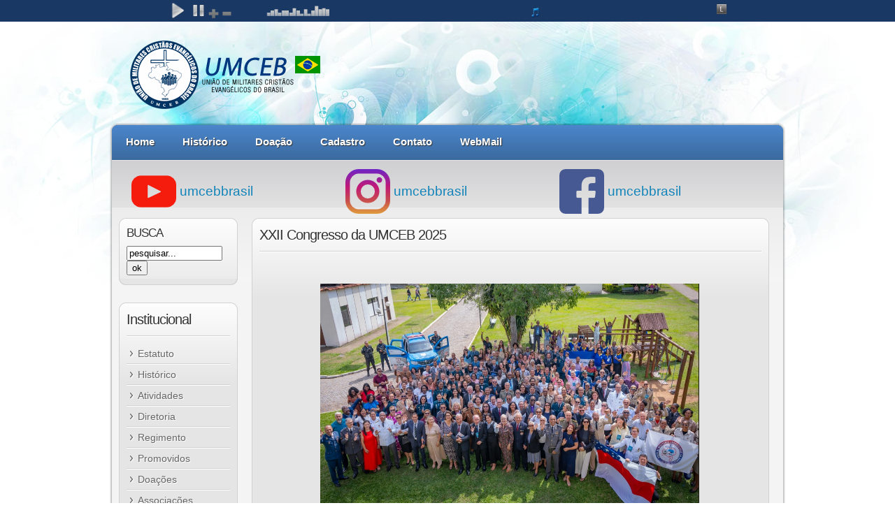

--- FILE ---
content_type: text/html; charset=utf-8
request_url: http://umceb.com.br/site/component/content/article/1-institucional/3543-2023-09-12-19-32-51.html
body_size: 4361
content:
<!DOCTYPE html PUBLIC "-//W3C//DTD XHTML 1.0 Transitional//EN" "http://www.w3.org/TR/xhtml1/DTD/xhtml1-transitional.dtd">
<html xmlns="http://www.w3.org/1999/xhtml" xml:lang="pt-br" lang="pt-br" >
<head>
	  <base href="http://umceb.com.br/site/component/content/article/1-institucional/3543-2023-09-12-19-32-51.html" />
  <meta http-equiv="content-type" content="text/html; charset=utf-8" />
  <meta name="robots" content="index, follow" />
  <meta name="keywords" content="umceb, militares, policia, biblia, evangelicos" />
  <meta name="title" content="Dê sua Oferta Missionária!" />
  <meta name="author" content="Rotta" />
  <meta name="description" content="UMCEB - União de Militares Cristãos Evangélicos do Brasil" />
  <meta name="generator" content="Joomla! 1.5 - Open Source Content Management" />
  <title>Dê sua Oferta Missionária!</title>
  <link rel="stylesheet" href="/site/components/com_gantry/css/gantry.css" type="text/css" />
  <link rel="stylesheet" href="/site/components/com_gantry/css/grid-12.css" type="text/css" />
  <link rel="stylesheet" href="/site/components/com_gantry/css/joomla.css" type="text/css" />
  <link rel="stylesheet" href="/site/templates/rt_quantive_j15/css/joomla.css" type="text/css" />
  <link rel="stylesheet" href="/site/templates/rt_quantive_j15/css/style1.css" type="text/css" />
  <link rel="stylesheet" href="/site/templates/rt_quantive_j15/css/light-body.css" type="text/css" />
  <link rel="stylesheet" href="/site/templates/rt_quantive_j15/css/demo-styles.css" type="text/css" />
  <link rel="stylesheet" href="/site/templates/rt_quantive_j15/css/template.css" type="text/css" />
  <link rel="stylesheet" href="/site/templates/rt_quantive_j15/css/typography.css" type="text/css" />
  <link rel="stylesheet" href="/site/templates/rt_quantive_j15/css/fusionmenu.css" type="text/css" />
  <style type="text/css">
    <!--
#rt-main-surround ul.menu li.active > a, #rt-main-surround ul.menu li.active > .separator, #rt-main-surround ul.menu li.active > .item, #rt-main-surround .square4 ul.menu li:hover > a, #rt-main-surround .square4 ul.menu li:hover > .item, #rt-main-surround .square4 ul.menu li:hover > .separator, .roktabs-links ul li.active span {color:#1284B9;}
a, #rt-main-surround ul.menu a:hover, #rt-main-surround ul.menu .separator:hover, #rt-main-surround ul.menu .item:hover {color:#1284B9;}
    -->
  </style>
  <script type="text/javascript" src="/site/media/system/js/mootools.js"></script>
  <script type="text/javascript" src="/site/media/system/js/caption.js"></script>
  <script type="text/javascript" src="/site/components/com_gantry/js/gantry-buildspans.js"></script>
  <script type="text/javascript" src="/site/components/com_gantry/js/gantry-inputs.js"></script>
  <script type="text/javascript" src="/site/modules/mod_roknavmenu/themes/fusion/js/fusion.js"></script>
  <script type="text/javascript">

			window.addEvent('domready', function() {
				var modules = ['rt-block'];
				var header = ['h3','h2','h1'];
				GantryBuildSpans(modules, header);
			});
		InputsExclusion.push('.content_vote','#rt-popup')
		        window.addEvent('load', function() {
					new Fusion('ul.menutop', {
						pill: 0,
						effect: 'slide and fade',
						opacity: 1,
						hideDelay: 500,
						centered: 0,
						tweakInitial: {'x': -2, 'y': 0},
        				tweakSubsequent: {'x': 0, 'y': -14},
						menuFx: {duration: 200, transition: Fx.Transitions.Sine.easeOut},
						pillFx: {duration: 400, transition: Fx.Transitions.Back.easeOut}
					});
	            });
  </script>
</head>
	<body  class="backgroundlevel-high backgroundstyle-style6 bodylevel-high bodystyle-light cssstyle-style1 logostyle-light font-family-helvetica font-size-is-default menu-type-fusionmenu col12">
	<!-- RADIO UMCEB INICIO -->
	<div style="z-index: 77777;position:fixed;width:100%;height:31px;top:0px;left:0px;"><iframe src="https://player.stream2.com.br/player-barra/7048/193864" frameborder="0" width="100%" height="31"></iframe></div>
	<!-- RADIO UMCEB FIM /site/templates/rt_quantive_j15/index.php -->
		<div id="rt-main-background">
			<div class="rt-container">
								<div id="rt-drawer">
										<div class="clear"></div>
				</div>
																<div id="rt-header">
					<div class="rt-grid-12 rt-alpha rt-omega">
    			<div class="rt-block">
    	    	<a href="/site/" id="rt-logo"></a>
    		</div>
	    
</div>
					<div class="clear"></div>
				</div>
																<div id="rt-navigation"><div id="rt-navigation2"><div id="rt-navigation3">
					
<div class="nopill">
	<ul class="menutop level1 " >
						<li class="item1 root" >
					<a class="orphan item bullet" href="http://umceb.com.br/site/"  >
				<span>
			    				Home				   
				</span>
			</a>
			
			
	</li>	
							<li class="item18 root" >
					<a class="orphan item bullet" href="/site/historico.html"  >
				<span>
			    				Histórico				   
				</span>
			</a>
			
			
	</li>	
							<li class="item16 root" >
					<a class="orphan item bullet" href="/site/doacao.html"  >
				<span>
			    				Doação				   
				</span>
			</a>
			
			
	</li>	
							<li class="item43 root" >
					<a class="orphan item bullet" href="/site/cadastro.html"  >
				<span>
			    				Cadastro				   
				</span>
			</a>
			
			
	</li>	
							<li class="item19 root" >
					<a class="orphan item bullet" href="/site/contato.html"  >
				<span>
			    				Contato				   
				</span>
			</a>
			
			
	</li>	
							<li class="item40 root" >
					<a class="orphan item bullet" href="http://email.umceb.com.br" target="_blank" >
				<span>
			    				WebMail				   
				</span>
			</a>
			
			
	</li>	
				</ul>
</div>

				    <div class="clear"></div>
				</div></div></div>
												<div class="rt-surround"><div class="rt-surround2"><div class="rt-surround3">
										<div id="rt-showcase-section">
												<div id="rt-showcase">
							<div class="rt-grid-12 rt-alpha rt-omega">
                        <div class="rt-block">
               					<div class="module-content">
                	<table style="width: 100%;" align="center">
<tbody>
<tr>
<td><span style="font-size: 14pt;">&nbsp;<a href="https://www.youtube.com/c/umcebbrasil/" target="_blank"><img style="margin-bottom: -26px;" src="/site/images/redes/youtube.png" alt="YouTube" /> umcebbrasil</a></span></td>
<td><span style="font-size: 14pt;">&nbsp;<a href="https://www.instagram.com/umcebbrasil/" target="_blank"><img style="margin-bottom: -26px;" src="/site/images/redes/instagram.png" alt="Instagram" /> umcebbrasil</a></span></td>
<td><span style="font-size: 14pt;">&nbsp;<a href="https://www.facebook.com/umcebbrasil" target="_blank"><img style="margin-bottom: -26px;" src="/site/images/redes/facebook.png" alt="Facebook" /> umcebbrasil</a></span></td>
</tr>
</tbody>
</table>				</div>
            </div>
        	
</div>
							<div class="clear"></div>
						</div>
																	</div>
															<div id="rt-main-surround">
																							              <div id="rt-main" class="mb9-sa3">
                <div class="rt-main-inner">
                    <div class="rt-grid-9 ">
                                                <div id="rt-content-top">
                            <div class="rt-grid-9 rt-alpha rt-omega">
                        <div class="rt-block">
				<div class="rt-module-surround">
					<div class="rt-module-top"><div class="rt-module-top2"><div class="rt-module-top3"></div></div></div>
					<div class="rt-module-inner">
	                							<div class="module-title"><h2 class="title">XXII Congresso da UMCEB 2025</h2></div>
						<div class="clear"></div>
		                						<div class="module-content">
		                	<p>&nbsp;</p>
<p style="text-align: center;"><a href="https://drive.google.com/drive/folders/123zNbUNtEYkKUuzdW9piouhDlfKZIPyl?usp=sharing"><img src="/site/images/12121212121.jpg" alt="12121212121" width="542" height="320" /></a>&nbsp;</p>
<p style="text-align: center;">Clique no banner Veja as im&aacute;gens</p>						</div>
					</div>
					<div class="rt-module-bottom"><div class="rt-module-bottom2"><div class="rt-module-bottom3"></div></div></div>
				</div>
            </div>
        	
</div>
							<div class="clear"></div>
                        </div>
                                                <div class="rt-block">
                            							<div class="default">
							<div class="rt-module-surround">
								<div class="rt-module-top"><div class="rt-module-top2"><div class="rt-module-top3"></div></div></div>
								<div class="rt-module-inner">
		                            <div id="rt-mainbody">
		                                
<div class="rt-joomla ">
	<div class="rt-article">
		
				<div class="rt-headline"><h1 class="rt-article-title"><a href="/site/component/content/article/1-institucional/3543-2023-09-12-19-32-51.html">Dê sua Oferta Missionária!</a></h1>		</div>
		<div class="clear"></div>
		
		
		
				<div class="rt-articleinfo">
						<div class="rt-article-icons">
								<a href="/site/component/content/article/1-institucional/3543-2023-09-12-19-32-51.pdf" title="PDF" onclick="window.open(this.href,'win2','status=no,toolbar=no,scrollbars=yes,titlebar=no,menubar=no,resizable=yes,width=640,height=480,directories=no,location=no'); return false;" rel="nofollow"><span class="icon pdf"></span></a><a href="/site/component/content/article/1-institucional/3543-2023-09-12-19-32-51.html?tmpl=component&amp;print=1&amp;page=" title="Imprimir" onclick="window.open(this.href,'win2','status=no,toolbar=no,scrollbars=yes,titlebar=no,menubar=no,resizable=yes,width=640,height=480,directories=no,location=no'); return false;" rel="nofollow"><span class="icon print"></span></a><a href="/site/component/mailto/?tmpl=component&amp;link=aHR0cDovL3VtY2ViLmNvbS5ici9zaXRlL2NvbXBvbmVudC9jb250ZW50L2FydGljbGUvMS1pbnN0aXR1Y2lvbmFsLzM1NDMtMjAyMy0wOS0xMi0xOS0zMi01MS5odG1s" title="E-mail" onclick="window.open(this.href,'win2','width=400,height=350,menubar=yes,resizable=yes'); return false;"><span class="icon email"></span></a>																</div>
			
			
			
				
					</div>
		
		
		<p><img style="display: block; margin-left: auto; margin-right: auto;" src="/site/images/PIX_CONFERENCIA_MUNDIAL.png" alt="PIX CONFERENCIA MUNDIAL" width="550" height="547" /></p>
						<p class="rt-article-cat">
									<span class="rt-category">
									<a href="/site/component/content/category/1-institucional.html">								Institucional									</a>							</span>
					</p>
			</div>
</div>
		                            </div>
									<div class="clear"></div>
								</div>
								<div class="rt-module-bottom"><div class="rt-module-bottom2"><div class="rt-module-bottom3"></div></div></div>
							</div>
							</div>
                                                    </div>
                                            </div>
                                <div class="rt-grid-3 ">
                <div id="rt-sidebar-a">
                                    <div class="title1 title3">
                    <div class="rt-block">
				<div class="rt-module-surround">
					<div class="rt-module-top"><div class="rt-module-top2"><div class="rt-module-top3"></div></div></div>
					<div class="rt-module-inner">
	                							<div class="module-title"><h2 class="title">Busca</h2></div>
						<div class="clear"></div>
		                						<div class="module-content">
		                	<form action="index.php" method="post">
	<div class="searchtitle1 title3">
		<input name="searchword" id="mod_search_searchword" maxlength="20" alt="ok" class="inputboxtitle1 title3" type="text" size="15" value="pesquisar..."  onblur="if(this.value=='') this.value='pesquisar...';" onfocus="if(this.value=='pesquisar...') this.value='';" /><input type="submit" value="ok" class="buttontitle1 title3" onclick="this.form.searchword.focus();"/>	</div>
	<input type="hidden" name="task"   value="search" />
	<input type="hidden" name="option" value="com_search" />
	<input type="hidden" name="Itemid" value="1" />
</form>						</div>
					</div>
					<div class="rt-module-bottom"><div class="rt-module-bottom2"><div class="rt-module-bottom3"></div></div></div>
				</div>
            </div>
                </div>
		                    <div class="rt-block">
				<div class="rt-module-surround">
					<div class="rt-module-top"><div class="rt-module-top2"><div class="rt-module-top3"></div></div></div>
					<div class="rt-module-inner">
	                							<div class="module-title"><h2 class="title">Institucional</h2></div>
						<div class="clear"></div>
		                						<div class="module-content">
		                	<ul class="menu"><li class="item4"><a href="/site/estatuto.html"><span>Estatuto</span></a></li><li class="item12"><a href="/site/historico.html"><span>Histórico</span></a></li><li class="item2"><a href="/site/atividades.html"><span>Atividades</span></a></li><li class="item3"><a href="/site/diretoria.html"><span>Diretoria</span></a></li><li class="item5"><a href="/site/regimento.html"><span>Regimento</span></a></li><li class="item10"><a href="/site/promovidos.html"><span>Promovidos</span></a></li><li class="item13"><a href="/site/contribuir-doacoes.html"><span>Doações</span></a></li><li class="item36"><a href="/site/associacoes.html"><span>Associações</span></a></li><li class="item38"><a href="/site/relatorios.html"><span>Relatórios</span></a></li><li class="item39"><a href="/site/amcf-noticias.html"><span>AMCF - Notícias</span></a></li><li class="item47"><a href="/site/noticias.html"><span>Notícias</span></a></li><li class="item49"><a href="/site/apoio-feminino.html"><span>Apoio Feminino</span></a></li><li class="item50"><a href="/site/dia-mundial-de-oracao.html"><span>Dia Mundial de Oração</span></a></li><li class="item58"><a href="/site/unioes-dos-estados.html"><span>Uniões dos Estados</span></a></li></ul>						</div>
					</div>
					<div class="rt-module-bottom"><div class="rt-module-bottom2"><div class="rt-module-bottom3"></div></div></div>
				</div>
            </div>
        	                    <div class="rt-block">
				<div class="rt-module-surround">
					<div class="rt-module-top"><div class="rt-module-top2"><div class="rt-module-top3"></div></div></div>
					<div class="rt-module-inner">
	                							<div class="module-title"><h2 class="title">Membros</h2></div>
						<div class="clear"></div>
		                						<div class="module-content">
		                	<ul class="menu"><li class="item21"><a href="/site/cantores.html"><span>Cantores</span></a></li><li class="item28"><a href="/site/cadastro.html"><span>Cadastro</span></a></li></ul>						</div>
					</div>
					<div class="rt-module-bottom"><div class="rt-module-bottom2"><div class="rt-module-bottom3"></div></div></div>
				</div>
            </div>
        	                    <div class="rt-block">
				<div class="rt-module-surround">
					<div class="rt-module-top"><div class="rt-module-top2"><div class="rt-module-top3"></div></div></div>
					<div class="rt-module-inner">
	                							<div class="module-title"><h2 class="title">Devocional</h2></div>
						<div class="clear"></div>
		                						<div class="module-content">
		                	<ul class="menu"><li class="item37"><a href="/site/sos-espiritual.html"><span>S.O.S Espiritual</span></a></li><li class="item31"><a href="/site/mensagens.html"><span>Mensagens</span></a></li></ul>						</div>
					</div>
					<div class="rt-module-bottom"><div class="rt-module-bottom2"><div class="rt-module-bottom3"></div></div></div>
				</div>
            </div>
        	                    <div class="rt-block">
				<div class="rt-module-surround">
					<div class="rt-module-top"><div class="rt-module-top2"><div class="rt-module-top3"></div></div></div>
					<div class="rt-module-inner">
	                							<div class="module-title"><h2 class="title">Interação</h2></div>
						<div class="clear"></div>
		                						<div class="module-content">
		                	<ul class="menu"><li class="item25" /><li class="item26" /><li class="item30"><a href="/site/links.html"><span>Links</span></a></li><li class="item32"><a href="/site/testemunhar.html"><span>Testemunhar</span></a></li><li class="item33"><a href="/site/testemunhos.html"><span>Testemunhos</span></a></li><li class="item34"><a href="/site/pedido-de-oracao.html"><span>Pedido de Oração</span></a></li><li class="item45"><a href="/site/videos.html"><span>Vídeos</span></a></li></ul>						</div>
					</div>
					<div class="rt-module-bottom"><div class="rt-module-bottom2"><div class="rt-module-bottom3"></div></div></div>
				</div>
            </div>
        	
                </div>
            </div>

                    <div class="clear"></div>
                </div>
            </div>
																														<div id="rt-footer">
							<div class="rt-grid-12 rt-alpha rt-omega">
                        <div class="rt-block">
				<div class="rt-module-surround">
					<div class="rt-module-top"><div class="rt-module-top2"><div class="rt-module-top3"></div></div></div>
					<div class="rt-module-inner">
	                							<div class="module-content">
		                	<address style="text-align: center; line-height: 115%;"><span style="font-size: 12pt; font-family: arial, helvetica, sans-serif;"><strong><span style="color: black; line-height: 115%; font-weight: normal;">Sede fundadora - Quadra 10, Conjunto J, Casa 18, </span>Setor Sul,&nbsp;</strong><strong><span style="color: black; line-height: 115%; font-weight: normal;">Gama,</span> CEP 72.415-510,&nbsp;&ndash; Distrito Federal,</strong></span></address><address style="text-align: center; word-spacing: 0px; orphans: 2;"><span style="color: black; font-family: arial, helvetica, sans-serif; font-size: 12pt;">Secretaria da UMCEB, (47) 99914-0236,&nbsp;</span></address><address style="text-align: center;"><span style="color: black; font-family: arial, helvetica, sans-serif; font-size: 12pt;">Rua Fritz Schneider, n&ordm; 48, Bairro Fazenda, CEP 88301-668, cidade Itaja&iacute;-SC</span></address><address style="text-align: center;"><span style="color: black; font-family: arial, helvetica, sans-serif; font-size: 12pt;">E-Mail: <a><span style="color: black;">umceb@umceb.com.br</span></a>&nbsp;- <a><span style="color: black;">rotta@umesc.com.br</span></a></span></address>						</div>
					</div>
					<div class="rt-module-bottom"><div class="rt-module-bottom2"><div class="rt-module-bottom3"></div></div></div>
				</div>
            </div>
        	
</div>
							<div class="clear"></div>
						</div>
											</div>
										<div id="rt-copyright">
						<div class="rt-grid-12 rt-alpha rt-omega">
    		<div class="clear"></div>
		<span class="copytext">UMCEB - 2010 - Todos os direitos reservados - Desenvolvimento AMAGEN Ag&ecirc;ncia Interativa</span>
		
</div>
						<div class="clear"></div>
					</div>
					<div class="rt-footer-bottom-wrap"><div class="rt-footer-bottom"><div class="rt-footer-bottom2"><div class="rt-footer-bottom3"></div></div></div></div>
									</div></div></div>
				<div class="rt-surround-bottom"><div class="rt-surround-bottom2"><div class="rt-surround-bottom3"></div></div></div>
							</div>
		</div>
			</body>
</html>


--- FILE ---
content_type: text/css
request_url: http://umceb.com.br/site/templates/rt_quantive_j15/css/joomla.css
body_size: 3783
content:
/**
 * @package   Quantive Template - RocketTheme
 * @version   1.5.0 March 31, 2010
 * @author    RocketTheme http://www.rockettheme.com
 * @copyright Copyright (C) 2007 - 2010 RocketTheme, LLC
 * @license   http://www.rockettheme.com/legal/license.php RocketTheme Proprietary Use License
 */
/* Article */
.rt-joomla .rt-article {margin-bottom: 35px;}
.rt-joomla .rt-articleinfo {margin: 0 0 10px 0;padding: 5px 0;overflow: hidden;}
.rt-joomla .rt-articleinfo2 {float: left;height: 24px;line-height: 24px;}
.rt-author, .rt-date-posted, .rt-date-modified {display: block;font-weight: bold;letter-spacing: 0;font-size: 12px;}
.rt-joomla .rt-article-cat {margin-top: 10px;margin-bottom: 15px;}
.rt-joomla .rt-headline {}
.rt-joomla .rt-article-title {margin-top: 0;margin-bottom: 10px;padding-bottom: 15px;font-weight: normal;font-size: 170%;letter-spacing: -1px;line-height: 1em;}
.rt-joomla .rt-article-bg {border-bottom: none;padding: 0;}
.rt-joomla .rt-pagetitle {margin-top: 0;margin-bottom: 30px;}
body .rt-joomla .rt-blog .rt-description {border-bottom: none;}
.rt-joomla ol {margin-left: 5px;}

/* Typography */
.rt-joomla .rt-article-icons {width: auto;margin-top: 10px;padding: 1px 5px 0 4px;}
.rt-joomla .edit {margin-right: 0;}
#form-login ul li, #com-form-login ul li, ul.rt-more-articles li, .rt-section-list ul li {list-style: none;}
#form-login ul li a, #com-form-login ul li a, ul.rt-more-articles li a, .rt-section-list ul li a {padding-left: 10px;font-size: 110%;}
#form-login .inputbox, .rt-joomla .user input#email, .rt-joomla .user input#name, .rt-joomla .user input#username, .rt-joomla .user input#password, .rt-joomla .user input#passwd, .rt-joomla .user input#password2 {padding: 5px;outline: none;}
.col12 .rt-grid-2 #form-login .inputbox {width: 110px;}
.col12 .rt-grid-3 #form-login .inputbox {width: 190px;}
.col12 .rt-grid-4 #form-login .inputbox, .col12 .rt-grid-5 #form-login .inputbox, .col12 .rt-grid-6 #form-login .inputbox, .col12 .rt-grid-7 #form-login .inputbox, .col12 .rt-grid-8 #form-login .inputbox, .col12 .rt-grid-9 #form-login .inputbox, .col12 .rt-grid-10 #form-login .inputbox, .col12 .rt-grid-12 #form-login .inputbox, #com-form-login .inputbox, .rt-joomla .user input#email, .rt-joomla .user input#name, .rt-joomla .user input#username, .rt-joomla .user input#password, .rt-joomla .user input#password2 {width: 270px;}
#com-form-login .inputbox {padding: 5px 10px;outline: none;}
.rt-pagination {margin-top: 15px;}
ul.pagination {list-style-type:none;margin:0;padding:0;text-align:left;}
ul.pagination li {display:inline;padding:2px 5px 0;text-align:left;}
ul.pagination li a {padding:2px;}
#com-form-login ul {margin-top: 15px;}
.rt-joomla .results ol.list {margin-top: 0;}
.rt-joomla .results ol.list h4 {border: 0;margin-top: 0;margin-bottom: 0;display: inline;}
.rt-joomla .results ol.list li {padding: 10px 5px;margin-bottom: 5px;}
.rt-joomla .results ol.list li p {margin-top: 0;font-size: 90%;}
.rt-joomla .results ol.list .description {margin-bottom: 15px;}
.rt-joomla .results ol.list li span.small {font-size: 90%;}
.rt-joomla .user legend, .rt-joomla .contact legend {text-transform: uppercase;font-weight: bold;font-size: 260%;line-height: 120%;}
.rt-joomla .user {margin-top: 15px;}
.rt-joomla .user legend {text-transform: none;margin-top: 15px;}
.rt-joomla .user fieldset div {overflow: visible;clear: both;margin-bottom: 8px;}
.rt-joomla .user td.paramlist_key {width: 180px;}
.rt-joomla .search_result select#ordering.inputbox {margin-right: 10px;}
.rt-poll .rt-pollrow {padding: 8px 0 9px 0;}
.pollstableborder td div {border: 0;height: 20px !important;min-width: 2px !important;}
#rt-main-surround .rt-joomla .inputbox.invalid {color: #c00;}

/* RokAjaxSearch */
#rokajaxsearch {overflow: hidden;}
#rokajaxsearch .inputbox {float: left;width: 245px;height: 17px;line-height: 12px;padding: 4px 5px 3px 5px;border: 0;font-size: 13px;outline: none;background: none;}
#rokajaxsearch .roksearch-wrapper {height: 24px;display: inline-block;float: left;margin-top: 10px;margin-bottom: 10px;}
.search_options {float: left;margin:12px 10px;}
.search_options label {margin-right:8px;}
#roksearch_results {border-bottom: 0;}
#roksearch_results.roksearch_results {margin-left: -1px;}
#roksearch_search_str {width: auto;padding: 4px;}
#roksearch_search_str.loading {background: transparent url(../images/spinner.gif) no-repeat scroll 97% 50% !important}
#roksearch_results {z-index: 10000;position: absolute;width: 400px;float: right;margin-top: -1px;text-align: left;visibility: hidden;}
#roksearch_results a#roksearch_link {float: right;padding-right: 5px;margin-top: 10px;display: block;height: 12px;width: 12px;background-position: 0 -50px;}
#roksearch_results h3 {margin-top: 0;margin-bottom: 0;line-height: 110%;font-size: 120%;padding-bottom: 0;}
#roksearch_results span {display: block;line-height: 130%;font-size: 90%;}
#roksearch_results .container-wrapper {overflow: hidden;}
#roksearch_results .page {float: left;}
#roksearch_results .roksearch_header, #roksearch_results .roksearch_row_btm {padding: 10px;line-height: 100%;text-transform: uppercase;font-weight: normal;font-size: 100%;}
#roksearch_results .roksearch_row_btm {overflow: hidden;}
#roksearch_results .roksearch_row_btm span {line-height: 140%;}
#roksearch_results span.small {display: inline-block;margin-top: 2px;margin-bottom: 7px;font-size: 10px;}
#roksearch_results span.highlight {display: inline;}
#roksearch_results a.clr {font-size: 100%;}
#roksearch_results a:hover {text-decoration: none;}
#roksearch_results .roksearch_odd {padding: 15px;position: relative;}
#roksearch_results .roksearch_even {padding: 15px;position: relative;}
#roksearch_results .container-arrows {height: 12px;width: 30px;float: left;margin-right: 5px;position: relative;}
#roksearch_results .arrow-left, #roksearch_results .arrow-left-disabled, #roksearch_results .arrow-right, #roksearch_results .arrow-right-disabled {width: 12px;height: 12px;position: absolute;top: 0;}
#roksearch_results .arrow-left {left: 0;cursor: pointer;background-position: 0 2px;}
#roksearch_results .arrow-left-disabled {left: 0;background-position: 0 -33px;}
#roksearch_results .arrow-right {left: 18px;cursor: pointer;background-position: 0 -15px;}
#roksearch_results .arrow-right-disabled {left: 18px;background-position: 0 -33px;}
#roksearch_results .viewall span {line-height: 100%;}
#roksearch_results a.viewall {float: left;margin-right: 5px;}
#roksearch_results .estimated_res, #roksearch_results .pagination_res {font-size: 9px;font-style: italic;text-transform: none;float:left;}
#roksearch_results .pagination_res {font-style: normal;float: right;font-size: 11px;margin-top: -1px;}
#roksearch_results .powered-by-google {text-transform: lowercase;font-style: italic;font-size: 9px;}
#roksearch_results .google-search a#roksearch_link {margin-top: 5px;}
#roksearch_results .readon {display: inline-block;margin-left: 10px;height: 34px;margin-top: 15px;}
#roksearch_results .readon span, #roksearch_results .readon .button {display: block;margin-left: -10px;padding: 0 15px 3px 15px;border: 0;font-size: 13px;cursor: pointer;height: 34px;line-height: 32px;float: left;font-weight: bold;}
#roksearch_results .google-thumb-image {margin: 0 auto;}
.searchintro {overflow: hidden;}

/* RokNewsPager */
body ul.roknewspager {border: 0;padding: 0;}
body ul.roknewspager li .roknewspager-title {line-height: 125%;}
body .roknewspager-pages {background: none;padding: 5px 0;}
body .roknewspager-pages2 {height: 24px;margin-left: 20px;padding-bottom: 5px;}
body .roknewspager-spinner {height: 24px;}
body ul.roknewspager-numbers {height: 24px;display: block;padding: 0 24px;background: none;}
body ul.roknewspager-numbers li {line-height: 25px;}
body ul.roknewspager-numbers li.active {font-weight: normal;}
body .roknewspager-next-disabled, body .roknewspager-next, body .roknewspager-prev-disabled, body .roknewspager-prev {height: 24px;width: 16px;background-repeat: no-repeat;}
body .roknewspager-div a img {float: left;margin-right: 15px;}
body .roknewspager-prev-disabled, body .roknewspager-next-disabled {background-position: 5px 8px !important;}
body .roknewspager-prev, body .roknewspager-next {background-position: 5px -464px !important;}
body .square3 .roknewspager-next-disabled, body .square4 .roknewspager-next-disabled, body .square6 .roknewspager-next-disabled {background-position: 3px 6px !important;}
body .square3 .roknewspager-next, body .square4 .roknewspager-next, body .square6 .roknewspager-next {background-position: 3px -464px !important;}
body .square3 .roknewspager-prev-disabled, body .square4 .roknewspager-prev-disabled, body .square6 .roknewspager-prev-disabled {background-position: 6px 6px !important;}
body .square3 .roknewspager-prev, body .square4 .roknewspager-prev, body .square6 .roknewspager-prev {background-position: 6px -464px !important;}
body .article-rating .rating-bar {background: url(../images/ratingbar.png) repeat 0 0;height: 14px;width: 82px;}
body .article-rating .rating-bar div {background: url(../images/ratingbar.png) repeat 0 -15px;}
body ul.roknewspager li a {line-height: 120%;font-size: 100%;}
body ul.roknewspager .roknewspager-div {padding-left: 0;}
body ul.roknewspager li {background: none;}

/* RokStories */
.feature-block .feature-title {font-size: 150%;letter-spacing: -2px;}
.feature-block .feature-title span {display: block;letter-spacing: normal;font-size: 150%;font-weight: bold;margin-top: 5px;}
#rt-showcase .rokstories-layout2 {margin: 0;padding: 15px 0 0 0;overflow: hidden;position:relative;}
#rt-showcase .rokstories-layout2 .feature-block {overflow: visible;position:static;}
.rokstories-layout2 .feature-block .readon1-l {display: none;}
.rokstories-layout2 .feature-block .readon1-r {height: 34px;line-height: 32px;}
.rokstories-layout2 .feature-block .readon1-m, .rokstories-layout2 .feature-block .readon-wrap1 {margin: 0;}
.rokstories-layout2 .feature-block .readon-main {display: inline-block;margin-left: 15px;height: 34px;}
.rokstories-layout2 .feature-block .readon-main .readon1-m {display: block;margin-left: -15px;padding: 0 38px 0 14px;border: 0;font-size: 16px;cursor: pointer;height: 34px;line-height: 32px;float: left;font-weight: normal;overflow:visible;}
.rokstories-layout2 .feature-block .readon-main:hover {background-position: 100% -39px;}
.rokstories-layout2 .feature-block .readon-main:hover .readon1-m {background-position: 0 -39px;}
body .rokstories-layout2 .feature-desc {margin: 15px 0 20px 0;display: block;font-size: 130%;line-height: 140%;}
body .rokstories-layout2 .feature-pad {margin-left: 25px;}
body .rokstories-layout2 .feature-arrow-r {width: 22px;height: 22px;bottom: 0;right: 0;top: inherit;background-position: -22px 0;}
body .rokstories-layout2 .feature-arrow-l {width: 22px;height: 22px;top: inherit;bottom: 0;left: inherit;right: 26px;background-position: 0 0;}
body .rokstories-layout2 .arrowleft-hover {background-position: 0 -22px;}
body .rokstories-layout2 .arrowright-hover {background-position: -22px -22px;}

/* RokTabs */
.roktabs-wrapper {margin: -13px 0;padding: 0;position: relative;}
.roktabs {position: relative;z-index: 3;}
.roktabs-wrapper .roktabs-container-inner {position:relative;overflow: hidden;}
.roktabs-wrapper .rt-module-inner {position: relative;}
.roktabs-wrapper .roktabs-container-wrapper {clear: both;position: relative;overflow:hidden;width:50000px;}
.roktabs-wrapper .roktabs-container-wrapper div {float: left;}
.roktabs-wrapper .roktabs-container-wrapper div.wrapper {padding: 15px 0 0 0;width: auto;float: none;}
.roktabs-wrapper .active-arrows {}
.roktabs-wrapper .roktabs-links {margin: 0;padding: 0;height: 40px;overflow:hidden;}
.roktabs-wrapper .active-arrows .roktabs-links {margin: 0 20px;padding: 0;height: 40px;}
.roktabs-wrapper .roktabs-links ul {text-align: left;list-style-type: none;overflow:hidden;margin: 0;padding: 0;height: 40px;}
.roktabs-wrapper .roktabs-links ul li {float: left;padding: 0;margin: 0;text-decoration: none;position: relative;height: 40px;line-height: 40px;font-size: 120%;}
.roktabs-wrapper .roktabs-links ul li.active {margin: 0 0 0 9px;}
.roktabs-wrapper .roktabs-links ul li.active span {margin-left: -9px;}
.roktabs-wrapper .roktabs-links ul li span {display: block;padding: 0 25px 0 15px;font-size: 15px;}
.roktabs-wrapper .roktabs-scroller {position: absolute;bottom: 0;right: 0;height: 40px;}
.roktabs-wrapper .arrow-next, .roktabs-wrapper .arrow-prev {text-align: center;cursor: pointer;z-index: 2;position: absolute;top: 0;height:40px;width: 20px;}
.roktabs-wrapper .arrow-prev span, .roktabs-wrapper .arrow-next span {display: none;}
.roktabs-wrapper .arrow-next {background-position: 100% 9px;background-repeat: no-repeat;right: 0;}
.roktabs-wrapper .arrow-next:hover {background-position: 100% -30px;background-repeat: no-repeat;}
.roktabs-wrapper .arrow-prev {background-position: 0 9px;background-repeat: no-repeat;left: 0;}
.roktabs-wrapper .arrow-prev:hover {background-position: 0 -30px;background-repeat: no-repeat;}
.square4 .roktabs-wrapper .arrow-next {background-position: 100% -69px;background-repeat: no-repeat;right: 0;}
.square4 .roktabs-wrapper .arrow-next:hover {background-position: 100% -108px;background-repeat: no-repeat;}
.square4 .roktabs-wrapper .arrow-prev {background-position: 0 -69px;background-repeat: no-repeat;left: 0;}
.square4 .roktabs-wrapper .arrow-prev:hover {background-position: 0 -108px;background-repeat: no-repeat;}
.square6 .roktabs-wrapper .arrow-next {background-position: 100% -147px;background-repeat: no-repeat;right: 0;}
.square6 .roktabs-wrapper .arrow-next:hover {background-position: 100% -186px;background-repeat: no-repeat;}
.square6 .roktabs-wrapper .arrow-prev {background-position: 0 -147px;background-repeat: no-repeat;left: 0;}
.square6 .roktabs-wrapper .arrow-prev:hover {background-position: 0 -186px;background-repeat: no-repeat;}
.roktabs-wrapper .tab-icon {margin-right: 10px;}
.roktabs-title {font-size: 210%;letter-spacing: -1px;}
.bodylevel-low .roktabs-wrapper .roktabs-links ul.roktabs-top li.active, .bodylevel-low .roktabs-wrapper .roktabs-links ul.roktabs-top li.active span, .bodylevel-low .roktabs-wrapper .roktabs-links ul.roktabs-bottom li.active, .bodylevel-low .roktabs-wrapper .roktabs-links ul.roktabs-bottom li.active span {background: none !important;}

/* Editing */
.rt-joomla .edit-article fieldset legend {text-transform: uppercase;font-weight: bold;font-size: 260%;}
.rt-joomla .edit-article fieldset div {overflow: visible;margin-bottom: 8px;}
.rt-joomla .edit-article fieldset #editor-xtd-buttons div {clear: none;}
#system-message dd.notice {border: 0;background: none;}
/* Buttons */
#editor-xtd-buttons {padding: 5px 0;}
.button2-left, .button2-right, .button2-left div, .button2-right div {float: left;}
.button2-left a, .button2-right a, .button2-left span, .button2-right span {display: block;height: 22px;float: left;line-height: 22px;font-size: 11px;cursor: pointer;margin-bottom: 5px;}
.button2-left span, .button2-right span {cursor: default;}
.button2-left .page a, .button2-right .page a, .button2-left .page span, .button2-right .page span {padding: 0 6px;}
.button2-left a:hover, .button2-right a:hover {text-decoration: none;}
.button2-left a, .button2-left span {padding: 0 24px 0 6px;}
.button2-right a, .button2-right span {padding: 0 6px 0 24px;}
.button2-left .blank a {padding-right: 6px;}
.img_caption.left {float: left;margin-right: 1em;}
.img_caption.right {float: right;margin-left: 1em;}
.img_caption.left p {clear: left;text-align: center;}
.img_caption.right p {clear: right;text-align: center;}
.img_caption {text-align: center!important;}
.edit-article fieldset div input, .edit-article fieldset textarea {padding: 4px;}
.edit-article fieldset div .label-left {padding: 0;}
.edit-article fieldset div img.calendar {vertical-align: middle;margin-left: 5px;}

/* RTL */
/*
body.rtl .rokajaxsearch {direction: ltr;text-align: right;}
body.rtl .rokajaxsearch .inputbox {text-align: right;}
body.rtl #roksearch_results {direction: ltr;text-align: right;}
body.rtl #rokajaxsearch .inputbox {float: right;padding: 6px 8px 5px 5px;}
body.rtl #rokajaxsearch .roksearch-wrapper {float: right;}
body.rtl .search_options {float: right;}
body.rtl .search_options label {margin-left:8px;margin-right: 0;}
body.rtl .rt-pollbuttons .readon {float: right;}
body.rtl .rt-pollrow {direction: ltr;text-align: right;}
body.rtl #form-login ul li a, body.rtl #com-form-login ul li a, body.rtl ul.rt-more-articles li a, body.rtl .rt-section-list ul li a {padding-left: 0;padding-right: 15px;}
body.rtl .rt-comment-block {float: left;}
body.rtl .rt-joomla .rt-article-icons {float: left;}
body.rtl #roksearch_search_str {background-position: 0 4px!important;}
body.rtl #rokajaxsearch #roksearch_search_str.loading {background-position: 5px 50% !important;}
body.rtl #roksearch_results a#roksearch_link {float: left;padding-right: 0;padding-left: 5px;background-position: 100% -50px;}
body.rtl #roksearch_results .container-arrows {float: right;margin-right: 0;margin-left: 5px;}
body.rtl #roksearch_results a.viewall {float: right;}
body.rtl .rt-joomla .search_result fieldset.word label {float: right;}
body.rtl .roktabs-wrapper {direction: ltr;text-align: right;}
body.rtl .roktabs-wrapper .roktabs-links ul li {float: right;}
body.rtl .rt-joomla .label-left {float: right;}
body.rtl .rt-date-posted span {line-height: 24px;}
body.rtl #comments-form p {text-align: right;}
body.rtl #comments-form p span a {float: right;}
body.rtl #comments-form-buttons .readon {float: right;}
body.rtl #comments-list-footer {float: left;}
body.rtl #comments-footer a {float: left;}
body.rtl .rokradios, body.rtl .rokradios-active, body.rtl .rokchecks, body.rtl .rokchecks-active {display: inline-block;}
body.rtl .button2-left, body.rtl .button2-right, body.rtl .button2-left div, body.rtl .button2-right div {float: right;}
body.rtl #editor-xtd-buttons {float: right;}
body.rtl .edit-article fieldset table {float: right;}
body.rtl ul.roknewspager .roknewspager-div {padding-left: 0;padding-right: 15px;}
body.rtl .roknewspager-pages2 {margin-left: 0;margin-right: 20px;}
body.rtl .roknewspager-div a img {float: right;margin-right: 0;margin-left: 15px;}
body.rtl .roknewspager-spinner {float: right;}
body.rtl .roknewspager-prev, body.rtl .roknewspager-prev-disabled {right: 0;left: inherit;}
body.rtl .roknewspager-next, body.rtl .roknewspager-next-disabled {left: 0;right: inherit;}
body.rtl .roknewspager-prev {background-position: -30px -26px;}
body.rtl .roknewspager-prev-disabled {background-position: -30px 0;}
body.rtl .roknewspager-next {background-position: 0 -26px;}
body.rtl .roknewspager-next-disabled {background-position: 0 0;}
body.rtl .rt-joomla .contact .image {float:left;}
body.rtl .rt-joomla .search_result select#ordering.inputbox {margin-right: 0;margin-left: 10px;}
body.rtl #rt-showcase .readon-wrap1 {float: right;}
body.rtl pre {direction: ltr;text-align: right;}*/

--- FILE ---
content_type: text/css
request_url: http://umceb.com.br/site/templates/rt_quantive_j15/css/style1.css
body_size: 1769
content:
/**
 * @package   Quantive Template - RocketTheme
 * @version   1.5.0 March 31, 2010
 * @author    RocketTheme http://www.rockettheme.com
 * @copyright Copyright (C) 2007 - 2010 RocketTheme, LLC
 * @license   http://www.rockettheme.com/legal/license.php RocketTheme Proprietary Use License
 */
 
/*** TEXT COLORS *************************/

/* Menu Text */
.menutop li.root > .item, .menu-type-splitmenu .menutop li .item {color: #fff;text-shadow: 1px 1px 1px #333;}

/* Module Text */
.square6 .module-content {color: #B0D7FE;}
#rt-main-surround .square6 ul.menu li a, #rt-main-surround .square6 ul.menu li .item, #rt-main-surround .square6 ul.menu li .separator {color: #B0D7FE;text-shadow: -1px -1px 1px #245A94;}
.square6 .module-content a, #rt-main-surround .square6 ul.menu li.active > a, #rt-main-surround .square6 ul.menu li.active > .item, #rt-main-surround .square6 ul.menu li.active > .separator, #rt-main-surround .square6 ul.menu li:hover > a, #rt-main-surround .square6 ul.menu li:hover > .item, #rt-main-surround .square6 ul.menu li:hover > .separator {color: #fff;}
.square6 .title, .square6 .rt-article-title, .square6 .rt-article-title a {color: #B0D7FE !important;text-shadow: -1px -1px 1px #245A94;}
.square6 .title span, .square6 .rt-article-title span {color: #fff;}

/*** IMAGES AND BACKGROUNDS *************************/

/* Top Menu */
#rt-navigation {background: url(../images/menus/style1/menubar-m.png) 0 0 repeat-x;}
#rt-navigation2 {background: url(../images/menus/style1/menubar-l.png) 0 0 no-repeat;}
#rt-navigation3 {background: url(../images/menus/style1/menubar-r.png) 100% 0 no-repeat;}

/* Module Variations */
.square6 .rt-module-top {background: url(../images/body/style1/module6-tm.png) 0 0 repeat-x;}
.square6 .rt-module-top2 {background: url(../images/body/style1/module6-tl.png) 0 0 no-repeat;}
.square6 .rt-module-top3 {background: url(../images/body/style1/module6-tr.png) 100% 0 no-repeat;}
.square6 .rt-module-inner {background: #3F71AB url(../images/body/style1/module6-m.png) 0 0 repeat-x;border-left: 1px solid #245A94;border-right: 1px solid #245A94;}
.bodylevel-low .square6 .rt-module-inner {background: #3F71AB;border: 1px solid #245A94;}
.square6 .rt-module-bottom {background: url(../images/body/style1/module6-bm.png) 0 0 repeat-x;}
.square6 .rt-module-bottom2 {background: url(../images/body/style1/module6-bl.png) 0 0 no-repeat;}
.square6 .rt-module-bottom3 {background: url(../images/body/style1/module6-br.png) 100% 0 no-repeat;}

/* Module Titles */
.square6 .module-title, .square6 .rt-article-title, body .square6 ul.roknewspager li, body .square6 .roknewspager-pages2 {background: url(../images/body/style1/module6-title-bg.png) 50% 100% repeat-x;}

/* Side Menu - Light */
.bodystyle-light .roknewspager-next, .bodystyle-light .roknewspager-next-disabled, .bodystyle-light #rt-main-surround ul.menu li a, .bodystyle-light #rt-main-surround ul.menu li .separator, .bodystyle-light #rt-main-surround ul.menu li .item {background: url(../images/body/light/menus/style1/menu-arrows.png) 5px 10px no-repeat;}
.bodystyle-light .roknewspager-prev, .bodystyle-light .roknewspager-prev-disabled {background: url(../images/body/light/menus/style1/rtl/menu-arrows.png) 100% 10px no-repeat;}
.bodystyle-light .square4 .roknewspager-next, .bodystyle-light .square4 .roknewspager-next-disabled, .bodystyle-light #rt-main-surround .square4 ul.menu li a, .bodystyle-light #rt-main-surround .square4 ul.menu li .separator, .bodystyle-light #rt-main-surround .square4 ul.menu li .item {background: url(../images/body/light/menus/style1/menu-arrows3.png) 3px 8px no-repeat;}
.bodystyle-light .square4 .roknewspager-prev, .bodystyle-light .square4 .roknewspager-prev-disabled  {background: url(../images/body/light/menus/style1/rtl/menu-arrows3.png) 3px 8px no-repeat;}
.bodystyle-light .square6 .roknewspager-next, .bodystyle-light .square6 .roknewspager-next-disabled, .bodystyle-light #rt-main-surround .square6 ul.menu li a, .bodystyle-light #rt-main-surround .square6 ul.menu li .separator, .bodystyle-light #rt-main-surround .square6 ul.menu li .item {background: url(../images/body/light/menus/style1/menu-arrows4.png) 3px 8px no-repeat;}
.bodystyle-light .square6 .roknewspager-prev, .bodystyle-light .square6 .roknewspager-prev-disabled {background: url(../images/body/light/menus/style1/rtl/menu-arrows4.png) 3px 8px no-repeat;}

/* Side Menu - Dark */
.bodystyle-dark .roknewspager-next, .bodystyle-dark .roknewspager-next-disabled, .bodystyle-dark #rt-main-surround ul.menu li a, .bodystyle-dark #rt-main-surround ul.menu li .separator, .bodystyle-dark #rt-main-surround ul.menu li .item {background: url(../images/body/dark/menus/style1/menu-arrows.png) 5px 10px no-repeat;}
.bodystyle-dark .roknewspager-prev, .bodystyle-dark .roknewspager-prev-disabled {background: url(../images/body/dark/menus/style1/rtl/menu-arrows.png) 100% 10px no-repeat;}
.bodystyle-dark .square4 .roknewspager-next, .bodystyle-dark .square4 .roknewspager-next-disabled, .bodystyle-dark #rt-main-surround .square4 ul.menu li a, .bodystyle-dark #rt-main-surround .square4 ul.menu li .separator, .bodystyle-dark #rt-main-surround .square4 ul.menu li .item {background: url(../images/body/dark/menus/style1/menu-arrows3.png) 3px 8px no-repeat;}
.bodystyle-dark .square4 .roknewspager-prev, .bodystyle-dark .square4 .roknewspager-prev-disabled  {background: url(../images/body/dark/menus/style1/rtl/menu-arrows3.png) 3px 8px no-repeat;}
.bodystyle-dark .square6 .roknewspager-next, .bodystyle-dark .square6 .roknewspager-next-disabled, .bodystyle-dark #rt-main-surround .square6 ul.menu li a, .bodystyle-dark #rt-main-surround .square6 ul.menu li .separator, .bodystyle-dark #rt-main-surround .square6 ul.menu li .item {background: url(../images/body/dark/menus/style1/menu-arrows4.png) 3px 8px no-repeat;}
.bodystyle-dark .square6 .roknewspager-prev, .bodystyle-dark .square6 .roknewspager-prev-disabled {background: url(../images/body/dark/menus/style1/rtl/menu-arrows4.png) 3px 8px no-repeat;}

#rt-main-surround .square6 ul.menu li {background: url(../images/body/style1/module6-title-bg.png) 50% 100% repeat-x;}

/* Login Feature - Light */
.bodystyle-light #rt-login-button .buttontext {background: url(../images/body/light/style1/lgbutton-r.png) 100% 0 no-repeat;}
.bodystyle-light #rt-login-button .buttontext span {background: url(../images/body/light/style1/lgbutton-l.png) 0 0 no-repeat;}

/* Login Feature - Dark */
.bodystyle-dark #rt-login-button .buttontext {background: url(../images/body/dark/style1/lgbutton-r.png) 100% 0 no-repeat;}
.bodystyle-dark #rt-login-button .buttontext span {background: url(../images/body/dark/style1/lgbutton-l.png) 0 0 no-repeat;}

/* Joomla Specific */
.square6 .rt-poll .rt-pollrow {background: url(../images/body/style1/module6-title-bg.png) 50% 100% repeat-x;}
.square6 h4.rt-polltitle {color: #fff;}

/* Typography - Light */
.bodystyle-light .rokradios, .bodystyle-light .rokchecks, .bodystyle-light .rokradios-active, .bodystyle-light .rokchecks-active {background-image: url(../images/body/light/style1/inputs.png);}
.bodystyle-light #form-login ul li a, .bodystyle-light #com-form-login ul li a, .bodystyle-light ul.rt-more-articles li a, .bodystyle-light .rt-section-list ul li a {background-image: url(../images/body/light/menus/style1/menu-arrows.png);}

/* Typography - Dark */
.bodystyle-dark .rokradios, .bodystyle-dark .rokchecks, .bodystyle-dark .rokradios-active, .bodystyle-dark .rokchecks-active {background-image: url(../images/body/dark/style1/inputs.png);}
.bodystyle-dark #form-login ul li a, .bodystyle-dark #com-form-login ul li a, .bodystyle-dark ul.rt-more-articles li a, .bodystyle-dark .rt-section-list ul li a {background-image: url(../images/body/dark/menus/style1/menu-arrows.png);}

/*** RT EXTENSIONS *************************/

/* RokStories - Light */
.bodystyle-light .rokstories-layout2 .feature-arrow-l, .bodystyle-light .rokstories-layout2 .feature-arrow-r {background-image: url(../images/body/light/style1/rokstories-arrows.png);}
.bodystyle-light .rokstories-layout2 .readon-main {background: url(../images/body/light/style1/lgbutton-r.png) 100% 0 no-repeat;}
.bodystyle-light .rokstories-layout2 .readon1-m {background: url(../images/body/light/style1/lgbutton-l.png) 0 0 no-repeat;}

/* RokStories - Dark */
.bodystyle-dark .rokstories-layout2 .feature-arrow-l, .bodystyle-dark .rokstories-layout2 .feature-arrow-r {background-image: url(../images/body/dark/style1/rokstories-arrows.png);}
.bodystyle-dark .rokstories-layout2 .readon-main {background: url(../images/body/dark/style1/lgbutton-r.png) 100% 0 no-repeat;}
.bodystyle-dark .rokstories-layout2 .readon1-m {background: url(../images/body/dark/style1/lgbutton-l.png) 0 0 no-repeat;}

/* RokTabs - Light */
.bodystyle-light .roktabs-wrapper .roktabs-links ul.roktabs-top li.active {background: url(../images/body/light/style1/roktab-r.png) 100% 100% no-repeat;}
.bodystyle-light .roktabs-wrapper .roktabs-links ul.roktabs-top li.active span {background: url(../images/body/light/style1/roktab-l.png) 0 100% no-repeat;}
.bodystyle-light .roktabs-wrapper .roktabs-links ul.roktabs-bottom li.active {background: url(../images/body/light/style1/roktab-r.png) 100% 0 no-repeat;}
.bodystyle-light .roktabs-wrapper .roktabs-links ul.roktabs-bottom li.active span {background: url(../images/body/light/style1/roktab-l.png) 0 0 no-repeat;}
.bodystyle-light .square4 .roktabs-wrapper .roktabs-links ul.roktabs-top li.active {background: url(../images/body/light/style1/roktab2-r.png) 100% 100% no-repeat;}
.bodystyle-light .square4 .roktabs-wrapper .roktabs-links ul.roktabs-top li.active span {background: url(../images/body/light/style1/roktab2-l.png) 0 100% no-repeat;}
.bodystyle-light .square4 .roktabs-wrapper .roktabs-links ul.roktabs-bottom li.active {background: url(../images/body/light/style1/roktab2-r.png) 100% 0 no-repeat;}
.bodystyle-light .square4 .roktabs-wrapper .roktabs-links ul.roktabs-bottom li.active span {background: url(../images/body/light/style1/roktab2-l.png) 0 0 no-repeat;}
.bodystyle-light .square6 .roktabs-wrapper .roktabs-links ul.roktabs-top li.active {background: url(../images/body/light/style1/roktab3-r.png) 100% 100% no-repeat;}
.bodystyle-light .square6 .roktabs-wrapper .roktabs-links ul.roktabs-top li.active span {background: url(../images/body/light/style1/roktab3-l.png) 0 100% no-repeat;}
.bodystyle-light .square6 .roktabs-wrapper .roktabs-links ul.roktabs-bottom li.active {background: url(../images/body/light/style1/roktab3-r.png) 100% 0 no-repeat;}
.bodystyle-light .square6 .roktabs-wrapper .roktabs-links ul.roktabs-bottom li.active span {background: url(../images/body/light/style1/roktab3-l.png) 0 0 no-repeat;}
.bodystyle-light .square4 .roktabs-wrapper .roktabs-links ul.roktabs-bottom li.active span, .bodystyle-light .square4 .roktabs-wrapper .roktabs-links ul.roktabs-top li.active span, .bodystyle-light .square6 .roktabs-wrapper .roktabs-links ul.roktabs-bottom li.active span, .bodystyle-light .square6 .roktabs-wrapper .roktabs-links ul.roktabs-top li.active span {color: #fff;}
.bodystyle-light .roktabs-wrapper .arrow-next, .bodystyle-light .roktabs-wrapper .arrow-prev, .bodystyle-light .roktabs-wrapper .arrow-next-hover, .bodystyle-light .roktabs-wrapper .arrow-prev-hover {background-image: url(../images/body/light/style1/roktab-arrows.png);}

/* RokTabs - Dark */
.bodystyle-dark .roktabs-wrapper .roktabs-links ul.roktabs-top li.active {background: url(../images/body/dark/style1/roktab-r.png) 100% 100% no-repeat;}
.bodystyle-dark .roktabs-wrapper .roktabs-links ul.roktabs-top li.active span {background: url(../images/body/dark/style1/roktab-l.png) 0 100% no-repeat;}
.bodystyle-dark .roktabs-wrapper .roktabs-links ul.roktabs-bottom li.active {background: url(../images/body/dark/style1/roktab-r.png) 100% 0 no-repeat;}
.bodystyle-dark .roktabs-wrapper .roktabs-links ul.roktabs-bottom li.active span {background: url(../images/body/dark/style1/roktab-l.png) 0 0 no-repeat;}
.bodystyle-dark .square4 .roktabs-wrapper .roktabs-links ul.roktabs-top li.active {background: url(../images/body/dark/style1/roktab2-r.png) 100% 100% no-repeat;}
.bodystyle-dark .square4 .roktabs-wrapper .roktabs-links ul.roktabs-top li.active span {background: url(../images/body/dark/style1/roktab2-l.png) 0 100% no-repeat;}
.bodystyle-dark .square4 .roktabs-wrapper .roktabs-links ul.roktabs-bottom li.active {background: url(../images/body/dark/style1/roktab2-r.png) 100% 0 no-repeat;}
.bodystyle-dark .square4 .roktabs-wrapper .roktabs-links ul.roktabs-bottom li.active span {background: url(../images/body/dark/style1/roktab2-l.png) 0 0 no-repeat;}
.bodystyle-dark .square6 .roktabs-wrapper .roktabs-links ul.roktabs-top li.active {background: url(../images/body/dark/style1/roktab3-r.png) 100% 100% no-repeat;}
.bodystyle-dark .square6 .roktabs-wrapper .roktabs-links ul.roktabs-top li.active span {background: url(../images/body/dark/style1/roktab3-l.png) 0 100% no-repeat;}
.bodystyle-dark .square6 .roktabs-wrapper .roktabs-links ul.roktabs-bottom li.active {background: url(../images/body/dark/style1/roktab3-r.png) 100% 0 no-repeat;}
.bodystyle-dark .square6 .roktabs-wrapper .roktabs-links ul.roktabs-bottom li.active span {background: url(../images/body/dark/style1/roktab3-l.png) 0 0 no-repeat;}
.bodystyle-dark .square4 .roktabs-wrapper .roktabs-links ul.roktabs-bottom li.active span, .bodystyle-dark .square4 .roktabs-wrapper .roktabs-links ul.roktabs-top li.active span, .bodystyle-dark .square6 .roktabs-wrapper .roktabs-links ul.roktabs-bottom li.active span, .bodystyle-dark .square6 .roktabs-wrapper .roktabs-links ul.roktabs-top li.active span {color: #fff;}
.bodystyle-dark .roktabs-wrapper .arrow-next, .bodystyle-dark .roktabs-wrapper .arrow-prev, .bodystyle-dark .roktabs-wrapper .arrow-next-hover, .bodystyle-dark .roktabs-wrapper .arrow-prev-hover {background-image: url(../images/body/dark/style1/roktab-arrows.png);}


--- FILE ---
content_type: text/css
request_url: http://umceb.com.br/site/templates/rt_quantive_j15/css/light-body.css
body_size: 4055
content:
/**
 * @package   Quantive Template - RocketTheme
 * @version   1.5.0 March 31, 2010
 * @author    RocketTheme http://www.rockettheme.com
 * @copyright Copyright (C) 2007 - 2010 RocketTheme, LLC
 * @license   http://www.rockettheme.com/legal/license.php RocketTheme Proprietary Use License
 */
 
/*** TEXT COLORS *************************/

/* Core Text */
body, .title, .rt-article-title, .rt-article-title a, #rt-bottom, #rt-footer, #rt-footer .title, #rt-header, #rt-copyright {color: #333;}
.title span, .rt-article-title span, .roktabs-title span, h1 {color: #333;}
 
/* Showcase Text */
#rt-showcase h2.title span, #rt-showcase .feature-title, #rt-showcase .feature-desc {color: #222;text-shadow: 1px 1px 1px #fff;}

/* Module Text */
.title, .roktabs-title, .rt-article-title {text-shadow: 1px 1px 1px #fff;}
.square3 .module-content {color: #ddd;}
.square3 .module-content a, #rt-main-surround .square3 ul.menu li.active > a, #rt-main-surround .square3 ul.menu li.active > .item, #rt-main-surround .square3 ul.menu li.active > .separator, #rt-main-surround .square3 ul.menu li:hover > a, #rt-main-surround .square3 ul.menu li:hover > .item, #rt-main-surround .square3 ul.menu li:hover > .separator {color: #fff;}
#rt-main-surround .square3 ul.menu li a, #rt-main-surround .square3 ul.menu li .item, #rt-main-surround .square3 ul.menu li .separator {text-shadow: -1px -1px 1px #666;}
#rt-footer .square3 h2.title, #rt-header .square3 h2.title, #rt-bottom .square3 h2.title, .square3 .title, .square3 .rt-article-title, square3 .rt-article-title a, #rt-main-surround .square3 ul.menu li a, #rt-main-surround .square3 ul.menu li .item, #rt-main-surround .square3 ul.menu li .separator {color: #ddd;text-shadow: -1px -1px 1px #666;}
.square3 .title span, .square3 .rt-article-title span {color: #fff;}
.square4 .module-content {color: #ccc;}
.square4 .module-content a, #rt-main-surround .square4 ul.menu li a, #rt-main-surround .square4 ul.menu li .item, #rt-main-surround .square4 ul.menu li .separator {color: #fff;}
#rt-main-surround .square4 ul.menu li a, #rt-main-surround .square4 ul.menu li .item, #rt-main-surround .square4 ul.menu li .separator {text-shadow: -1px -1px 1px #444;}
#rt-footer .square4 h2.title, #rt-header .square4 h2.title, #rt-bottom .square4 h2.title, .square4 .title, .square4 .rt-article-title, .square4 .rt-article-title a {color: #ccc;text-shadow: -1px -1px 1px #444;}
.square4 .title span, .square4 .rt-article-title span {color: #fff;}
.square5 .module-content {color: #666;}
.square5 .module-content a {color: #444;}
.square5 .title, .square5 .rt-article-title, .square5 .rt-article-title a {color: #666;text-shadow: 1px 1px 1px #eee;}
.square5 .title span, .square5 .rt-article-title span {color: #444;}
 
/* Menu Text */
.menutop li.root.active > .item, .menutop li.root.active > .item:hover, .menu-type-splitmenu .menutop li.active .item, .menu-type-splitmenu .menutop li.active:hover .item, .menutop li.root.active.f-mainparent-itemfocus > .item {color: #444;text-shadow: 1px 1px 1px #fff;}
.menutop li.root:hover > .item, .menutop li.root.f-mainparent-itemfocus > .item, .menu-type-splitmenu .menutop li:hover .item {color: #444;text-shadow: 1px 1px 1px #fff;}
.menutop li > .item {color: #777;}
#rt-main-surround ul.menu li a, #rt-main-surround ul.menu li .separator, #rt-main-surround ul.menu li .item {color: #666;text-shadow: 1px 1px 1px #fff;}
.menutop li:hover > .bullet, .menutop li.f-menuparent-itemfocus .bullet, .menutop li.active > .bullet {color: #333;}
#rt-submenu ul.menu li > .item {color: #666;text-shadow: 1px 1px 1px #fff;}
#rt-submenu ul.menu li:hover > .item, #rt-submenu ul.menu li.active > .item {color: #444;}

/* Typography Text */
.readon span, .readon .button, #rt-showcase .readon-wrap1 a, #rt-main-surround .inputbox, .rt-polltitle, .rt-article-links h3, .buttontext {color: #666;}
.readon:hover span, .readon:hover .button, #rt-showcase .readon-wrap1 a:hover {color: #333;}
.square4 .readon span, .square4 .readon .button {color: #ccc;text-shadow: -1px -1px 1px #555;}
.square4 .readon:hover span, .square4 .readon:hover .button {color: #fff;}

/* Footer Text */
#developed-by, #powered-by, .copytext, #gantry-totop, #gantry-resetsettings a {color: #999;}
#gantry-resetsettings a:hover, #gantry-totop span:hover {color: #fff;}

/*** IMAGES AND BACKGROUNDS *************************/

/* Logo */
.logostyle-dark #rt-logo {background: url(../images/logo/dark/logo.png) 0 0 no-repeat;}
.logostyle-light #rt-logo {background: url(../images/logo/light/logo.png) 0 0 no-repeat;}

/* Backgrounds */
body.backgroundlevel-high.backgroundstyle-style1 {background: #101D2E url(../images/backgrounds/style1/high/bg-top.jpg) 50% 117% no-repeat;}
body.backgroundlevel-high.backgroundstyle-style1 #rt-main-background {background: url(../images/backgrounds/style1/high/bg-top.jpg) 50% -20px no-repeat;}
body.backgroundlevel-med.backgroundstyle-style1 {background: #101D2E url(../images/backgrounds/style1/med/bg-tile.jpg) 50% 0 repeat-x;}
body.backgroundlevel-low.backgroundstyle-style1 {background: #101D2E;}

body.backgroundlevel-high.backgroundstyle-style2 {background: #2D112C url(../images/backgrounds/style2/high/bg-top.jpg) 50% 117% no-repeat;}
body.backgroundlevel-high.backgroundstyle-style2 #rt-main-background {background: url(../images/backgrounds/style2/high/bg-top.jpg) 50% -20px no-repeat;}
body.backgroundlevel-med.backgroundstyle-style2 {background: #2D112C url(../images/backgrounds/style2/med/bg-tile.jpg) 50% 0 repeat-x;}
body.backgroundlevel-low.backgroundstyle-style2 {background: #2D112C;}

body.backgroundlevel-high.backgroundstyle-style3 {background: #01281E url(../images/backgrounds/style3/high/bg-top.jpg) 50% 117% no-repeat;}
body.backgroundlevel-high.backgroundstyle-style3 #rt-main-background {background: url(../images/backgrounds/style3/high/bg-top.jpg) 50% -20px no-repeat;}
body.backgroundlevel-med.backgroundstyle-style3 {background: #01281E url(../images/backgrounds/style3/med/bg-tile.jpg) 0 0 repeat-x;}
body.backgroundlevel-low.backgroundstyle-style3 {background: #01281E;}

body.backgroundlevel-high.backgroundstyle-style4 {background: #350A06 url(../images/backgrounds/style4/high/bg-top.jpg) 50% 117% no-repeat;}
body.backgroundlevel-high.backgroundstyle-style4 #rt-main-background {background: url(../images/backgrounds/style4/high/bg-top.jpg) 50% -20px no-repeat;}
body.backgroundlevel-med.backgroundstyle-style4 {background: #350A06 url(../images/backgrounds/style4/med/bg-tile.jpg) 50% 0 repeat-x;}
body.backgroundlevel-low.backgroundstyle-style4 {background: #350A06;}

body.backgroundlevel-high.backgroundstyle-style5 {background: #000 url(../images/backgrounds/style5/high/bg-top.jpg) 50% 117% no-repeat;}
body.backgroundlevel-high.backgroundstyle-style5 #rt-main-background {background: url(../images/backgrounds/style5/high/bg-top.jpg) 50% -20px no-repeat;}
body.backgroundlevel-med.backgroundstyle-style5 {background: #000 url(../images/backgrounds/style5/med/bg-tile.jpg) 50% 0 repeat-x;}
body.backgroundlevel-low.backgroundstyle-style5 {background: #000;}

body.backgroundlevel-high.backgroundstyle-style6 {background: #fff url(../images/backgrounds/style6/high/bg-top.jpg) 50% 117% no-repeat;}
body.backgroundlevel-high.backgroundstyle-style6 #rt-main-background {background: url(../images/backgrounds/style6/high/bg-top.jpg) 50% -10px no-repeat;}
body.backgroundlevel-med.backgroundstyle-style6 {background: #fff url(../images/backgrounds/style6/med/bg-tile.jpg) 50% 0 repeat-x;}
body.backgroundlevel-low.backgroundstyle-style6 {background: #fff;}

body.backgroundlevel-high.backgroundstyle-style7 {background: #fff url(../images/backgrounds/style7/high/bg-top.jpg) 50% 117% no-repeat;}
body.backgroundlevel-high.backgroundstyle-style7 #rt-main-background {background: url(../images/backgrounds/style7/high/bg-top.jpg) 50% -20px no-repeat;}
body.backgroundlevel-med.backgroundstyle-style7 {background: #fff url(../images/backgrounds/style7/med/bg-tile.jpg) 50% 0 repeat-x;}
body.backgroundlevel-low.backgroundstyle-style7 {background: #fff;}

body.backgroundlevel-high.backgroundstyle-style8 {background: #fff url(../images/backgrounds/style8/high/bg-top.jpg) 50% 117% no-repeat;}
body.backgroundlevel-high.backgroundstyle-style8 #rt-main-background {background: url(../images/backgrounds/style8/high/bg-top.jpg) 50% -20px no-repeat;}
body.backgroundlevel-med.backgroundstyle-style8 {background: #fff url(../images/backgrounds/style8/med/bg-tile.jpg) 50% 0 repeat-x;}
body.backgroundlevel-low.backgroundstyle-style8 {background: #fff;}

/* Body Surround */
.rt-surround-top {background: url(../images/body/light/body-surround-tm.png) 0 0 repeat-x;}
.rt-surround-top2 {background: url(../images/body/light/body-surround-tl.png) 0 0 no-repeat;}
.rt-surround-top3 {background: url(../images/body/light/body-surround-tr.png) 100% 0 no-repeat;}
.rt-surround {background: #f4f4f4;}
.rt-surround2 {background: url(../images/body/light/body-surround-l.png) 0 0 repeat-y;}
.rt-surround3 {background: url(../images/body/light/body-surround-r.png) 100% 0 repeat-y;}
.rt-surround-bottom {background: url(../images/body/light/body-surround-bm.png) 0 0 repeat-x;}
.rt-surround-bottom2 {background: url(../images/body/light/body-surround-bl.png) 0 0 no-repeat;}
.rt-surround-bottom3 {background: url(../images/body/light/body-surround-br.png) 100% 0 no-repeat;}
.rt-submenu-surround {background: url(../images/body/light/body-surround-l.png) 0 0 repeat-y;}
.rt-submenu-surround2 {background: url(../images/body/light/body-surround-r.png) 100% 0 repeat-y;}

/* Top Menu */
.menutop li.active.root,
.menutop li.root:hover,
.menutop li.root.f-mainparent-itemfocus,
.menu-type-splitmenu .menutop li.active,
.menu-type-splitmenu .menutop li:hover,
.menu-type-splitmenu .menutop li.f-mainparent-itemfocus,
.menutop li.active.root .item,
.menutop li.root:hover .item,
.menutop li.root.f-mainparent-itemfocus .item,
.menu-type-splitmenu .menutop li.active .item,
.menu-type-splitmenu .menutop li:hover .item,
.menu-type-splitmenu .menutop li.f-mainparent-itemfocus .item {background: #e3e3e5;}
.menutop li.item1.root.active .item,
.menutop li.item1.root:hover .item,
.menutop li.item1.root.f-mainparent-itemfocus .item,
.menu-type-splitmenu .menutop li.item1.active .item,
.menu-type-splitmenu .menutop li.item1:hover .item {background: url(../images/body/light/readon-r.png) 0 -180px no-repeat;}
.menutop li.parent.root > .item span, .menu-type-splitmenu .menutop li.parent .item span {background: url(../images/body/light/menus/menutop-daddy.png) 100% 50% no-repeat;}
.menutop li.root.f-mainparent-itemfocus > .item span, .menutop li.parent.root.active > .item span, .menutop li.parent.root:hover > .item span, .menu-type-splitmenu .menutop li.parent.active .item span, .menu-type-splitmenu .menutop li.parent:hover .item span {background: url(../images/body/light/menus/menutop-active-daddy.png) 100% 50% no-repeat;}

/* Splitmenu Sub Menu */
#rt-submenu {background: #e3e3e5;border-bottom: 1px solid #ccc;}
#rt-submenu .nopill ul.menu li:hover, #rt-submenu ul.menu li.active {background: url(../images/body/light/menus/submenu-r.png) 100% 0 no-repeat;}
#rt-submenu .nopill ul.menu li:hover .item, #rt-submenu ul.menu li.active .item {background: url(../images/body/light/menus/submenu-l.png) 0 0 no-repeat;}
#rt-submenu ul.menu li.parent .item span {background: url(../images/body/light/menus/menutop-active-daddy.png) 100% 50% no-repeat;}

/* FusionMenu Dropdown */
.menutop ul {background-image: url(../images/body/light/menus/drop-bg-1.png);}
.menutop ul.columns2, .menutop .columns2 > .drop-top {background-image: url(../images/body/light/menus/drop-bg-2.png);}
.menutop ul, .menutop .drop-top {background-image: url(../images/body/light/menus/drop-bg-1.png);}
.menutop ul.columns2, .menutop .columns2 > .drop-top {background-image: url(../images/body/light/menus/drop-bg-2.png);}
.menutop ul li {background: url(../images/body/light/modules/module-title-bg.png) 50% 100% repeat-x;}
.menutop ul li > .daddy span {background: url(../images/body/light/menus/dropdown-daddy.png) 96% 50% no-repeat;}

/* Showcase */
#rt-showcase-section {background: url(../images/body/light/showcase-section-bg.png) 50% 100% repeat-x;}
#rt-showcase {background: url(../images/body/light/showcase-bg.png) 50% -1px repeat-x;}

/* Utility */
#rt-utility {background: url(../images/body/light/showcase-section-bg.png) 50% 100% repeat-x;}

/* Main Top Modules */
#rt-maintop {background: url(../images/body/light/showcase-section-bg.png) 50% 100% repeat-x;}
#rt-maintop2 {background: url(../images/body/light/main-body-bg.png) 50% 0 repeat-x;}

/* Main Body */
#rt-main {background: url(../images/body/light/main-body-bg.png) 50% 0 repeat-x;}
.rt-main-inner {background: url(../images/body/light/showcase-section-bg.png) 50% 100% repeat-x;}
#rt-breadcrumbs {background: #f7f7f7;border-bottom: 1px solid #ccc;}

/* Modules */
.rt-module-top, .rt-article-top {background: url(../images/body/light/modules/module-tm.png) 0 0 repeat-x;}
.rt-module-top2, .rt-article-top2 {background: url(../images/body/light/modules/module-tl.png) 0 0 no-repeat;}
.rt-module-top3 {background: url(../images/body/light/modules/module-tr.png) 100% 0 no-repeat;}
.rt-module-inner {background: #e5e5e5 url(../images/body/light/modules/module-m.png) 0 0 repeat-x;border-left: 1px solid #d1d1d1;border-right: 1px solid #d1d1d1;}
.rt-module-bottom {background: url(../images/body/light/modules/module-bm.png) 0 0 repeat-x;}
.rt-module-bottom2 {background: url(../images/body/light/modules/module-bl.png) 0 0 no-repeat;}
.rt-module-bottom3 {background: url(../images/body/light/modules/module-br.png) 100% 0 no-repeat;}

/* Module Variations */
.square1 .rt-module-top {background: url(../images/body/light/modules/module1-tm.png) 0 0 repeat-x;}
.square1 .rt-module-top2 {background: url(../images/body/light/modules/module1-tl.png) 0 0 no-repeat;}
.square1 .rt-module-top3 {background: url(../images/body/light/modules/module1-tr.png) 100% 0 no-repeat;}
.square1 .rt-module-inner {background: #fff;border-left: 1px solid #d1d1d1;border-right: 1px solid #d1d1d1;}
.bodylevel-low .square1 .rt-module-inner {background: #fff;border: 1px solid #d1d1d1;}
.square1 .rt-module-bottom {background: url(../images/body/light/modules/module1-bm.png) 0 0 repeat-x;}
.square1 .rt-module-bottom2 {background: url(../images/body/light/modules/module1-bl.png) 0 0 no-repeat;}
.square1 .rt-module-bottom3 {background: url(../images/body/light/modules/module1-br.png) 100% 0 no-repeat;}
.square2 .rt-module-top {background: url(../images/body/light/modules/module2-tm.png) 0 0 repeat-x;}
.square2 .rt-module-top2 {background: url(../images/body/light/modules/module2-tl.png) 0 0 no-repeat;}
.square2 .rt-module-top3 {background: url(../images/body/light/modules/module2-tr.png) 100% 0 no-repeat;}
.square2 .rt-module-inner {background: #f5f5f5 url(../images/body/light/modules/module2-m.png) 0 0 repeat-x;border-left: 1px solid #d1d1d1;border-right: 1px solid #d1d1d1;}
.bodylevel-low .square2 .rt-module-inner {background: #f5f5f5;border: 1px solid #d1d1d1;}
.square2 .rt-module-bottom {background: url(../images/body/light/modules/module2-bm.png) 0 0 repeat-x;}
.square2 .rt-module-bottom2 {background: url(../images/body/light/modules/module2-bl.png) 0 0 no-repeat;}
.square2 .rt-module-bottom3 {background: url(../images/body/light/modules/module2-br.png) 100% 0 no-repeat;}
.square3 .rt-module-top {background: url(../images/body/light/modules/module3-tm.png) 0 0 repeat-x;}
.square3 .rt-module-top2 {background: url(../images/body/light/modules/module3-tl.png) 0 0 no-repeat;}
.square3 .rt-module-top3 {background: url(../images/body/light/modules/module3-tr.png) 100% 0 no-repeat;}
.square3 .rt-module-inner {background: #9A9A9C;border-left: 1px solid #99989A;border-right: 1px solid #99989A;}
.bodylevel-low .square3 .rt-module-inner {background: #9A9A9C;border: 1px solid #99989A;}
.square3 .rt-module-bottom {background: url(../images/body/light/modules/module3-bm.png) 0 0 repeat-x;}
.square3 .rt-module-bottom2 {background: url(../images/body/light/modules/module3-bl.png) 0 0 no-repeat;}
.square3 .rt-module-bottom3 {background: url(../images/body/light/modules/module3-br.png) 100% 0 no-repeat;}
.square4 .rt-module-top {background: url(../images/body/light/modules/module4-tm.png) 0 0 repeat-x;}
.square4 .rt-module-top2 {background: url(../images/body/light/modules/module4-tl.png) 0 0 no-repeat;}
.square4 .rt-module-top3 {background: url(../images/body/light/modules/module4-tr.png) 100% 0 no-repeat;}
.square4 .rt-module-inner {background: #5B5B5B;border-left: 1px solid #585858;border-right: 1px solid #585858;}
.bodylevel-low .square4 .rt-module-inner {background: #5B5B5B;border: 1px solid #585858;}
.square4 .rt-module-bottom {background: url(../images/body/light/modules/module4-bm.png) 0 0 repeat-x;}
.square4 .rt-module-bottom2 {background: url(../images/body/light/modules/module4-bl.png) 0 0 no-repeat;}
.square4 .rt-module-bottom3 {background: url(../images/body/light/modules/module4-br.png) 100% 0 no-repeat;}
.square5 .rt-module-top {background: url(../images/body/light/modules/module5-tm.png) 0 0 repeat-x;}
.square5 .rt-module-top2 {background: url(../images/body/light/modules/module5-tl.png) 0 0 no-repeat;}
.square5 .rt-module-top3 {background: url(../images/body/light/modules/module5-tr.png) 100% 0 no-repeat;}
.square5 .rt-module-inner {background: #C7C6C8 url(../images/body/light/modules/module5-m.png) 0 0 repeat-x;border-left: 1px solid #B8B7B9;border-right: 1px solid #B8B7B9;}
.bodylevel-low .square5 .rt-module-inner {background: #C7C6C8;border: 1px solid #B8B7B9;}
.square5 .rt-module-bottom {background: url(../images/body/light/modules/module5-bm.png) 0 0 repeat-x;}
.square5 .rt-module-bottom2 {background: url(../images/body/light/modules/module5-bl.png) 0 0 no-repeat;}
.square5 .rt-module-bottom3 {background: url(../images/body/light/modules/module5-br.png) 100% 0 no-repeat;}

/* Module Titles */
.module-title, .rt-article-title, body ul.roknewspager li, body .roknewspager-pages2 {background: url(../images/body/light/modules/module-title-bg.png) 50% 100% repeat-x;}
.square3 .module-title, .square3 .rt-article-title, body .square3 ul.roknewspager li, body .square3 .roknewspager-pages2 {background: url(../images/body/light/modules/module3-title-bg.png) 50% 100% repeat-x;}
.square4 .module-title, .square4 .rt-article-title, body .square4 ul.roknewspager li, body .square4 .roknewspager-pages2 {background: url(../images/body/light/modules/module4-title-bg.png) 50% 100% repeat-x;}
.square5 .module-title, .square5 .rt-article-title, body .square5 ul.roknewspager li, body .square5 .roknewspager-pages2 {background: url(../images/body/light/modules/module5-title-bg.png) 50% 100% repeat-x;}

/* Side Menu */
#rt-main-surround ul.menu li {background: url(../images/body/light/modules/module-title-bg.png) 50% 100% repeat-x;}
#rt-main-surround .square3 ul.menu li {background: url(../images/body/light/modules/module3-title-bg.png) 50% 100% repeat-x;}
.square3 .roknewspager-next, .square3 .roknewspager-next-disabled, #rt-main-surround .square3 ul.menu li a, #rt-main-surround .square3 ul.menu li .separator, #rt-main-surround .square3 ul.menu li .item {background: url(../images/body/light/menus/menu-arrows2.png) 3px 8px no-repeat;}
.square3 .roknewspager-prev, .square3 .roknewspager-prev-disabled {background: url(../images/body/light/menus/rtl/menu-arrows2.png) 3px 8px no-repeat;}
#rt-main-surround .square4 ul.menu li {background: url(../images/body/light/modules/module4-title-bg.png) 50% 100% repeat-x;}
#rt-main-surround .square5 ul.menu li {background: url(../images/body/light/modules/module5-title-bg.png) 50% 100% repeat-x;}

/* Bottom */
#rt-bottom {background: url(../images/body/light/showcase-section-bg.png) 50% 105% repeat-x;}
#rt-bottom2 {background: url(../images/body/light/main-body-bg.png) 50% 0 repeat-x;}

/* Footer */
#rt-footer {background: #D0D0D2;border-top: 1px solid #c4c4c4;}
.rt-footer-bottom {background: #D0D0D2;}
.rt-footer-bottom2 {background: url(../images/body/light/footer-bl.png) 0 0 no-repeat;}
.rt-footer-bottom3 {background: url(../images/body/light/footer-br.png) 100% 0 no-repeat;}

/* Copyright */
#rt-copyright {background: #D0D0D2 url(../images/body/light/footer-div.png) 0 0 repeat-x;}
#rocket, #gantry-logo {background: url(../images/body/light/branding.png) 0 0 no-repeat;}

/* Joomla Specific */
.rt-poll .rt-pollrow {background: url(../images/body/light/modules/module-title-bg.png) 50% 100% repeat-x;}
.square3 .rt-poll .rt-pollrow {background: url(../images/body/light/modules/module3-title-bg.png) 50% 100% repeat-x;}
.square3 h4.rt-polltitle {color: #ddd;}
.square4 .rt-poll .rt-pollrow {background: url(../images/body/light/modules/module4-title-bg.png) 50% 100% repeat-x;}
.square4 h4.rt-polltitle {color: #ccc;}
.square5 .rt-poll .rt-pollrow {background: url(../images/body/light/modules/module5-title-bg.png) 50% 100% repeat-x;}
.square5 h4.rt-polltitle {color: #666;}

.rt-joomla .categorylist input {border: 1px solid #fff;background: #ddd;color: #666;}
.rt-joomla .search_result .phrase legend, .rt-joomla .search_result .only legend {color: #666;}
.rt-joomla label {color: #666;}
.rt-joomla-table {color: #666;}
.rt-joomla th {background: #fff;border-bottom: 1px solid #ddd;}
.rt-joomla tr.even td {padding: 5px;background: #fff;border-bottom: 1px solid #ddd;}
.rt-joomla tr.odd td {padding: 5px;background: #efefef;border-bottom: 1px solid #ddd;}
.rt-joomla .edit-article fieldset legend {color: #666;}
.rt-joomla .edit-article textarea {background: #fff;border: 1px solid #ddd;color: #666;}
.rt-joomla .edit-article #editor-xtd-buttons a:link, .rt-joomla .edit-article #editor-xtd-buttons a:visited {color: #666;}
.rt-joomla .user legend {color: #666;}
#rt-main-surround .rt-joomla .inputbox, .rt-joomla .user input#email, .rt-joomla .user input#name, .rt-joomla .user input#username, .rt-joomla .user input#password, .rt-joomla .user input#password2 {background: #fff;border: 1px solid #ddd;color: #666;}
dl.poll dd {border-bottom: 1px solid #d7d7d7;}
.rt-poll table caption {color: #93246F;}
.rt-poll td {border: solid 1px #d7d7d7;}
.rt-poll th {background: #fff;border: solid 1px #d7d7d7;}
#system-message dd ul {background: #222;color: #0066FF;border: 2px solid #0066FF;}
#system-message dd.error ul {color: #cc0000;background-color: #222;border: 2px solid #cc0000;}
#system-message dd.notice ul {color: #F3B200;background: #222;border: 2px solid #444;}
.button2-left a, .button2-right a, .button2-left span, .button2-right span {color: #666;}
.button2-left span, .button2-right span {color: #666;}
.button2-left a:hover, .button2-right a:hover {color: #000 !important;}
.button2-left {background: url(../images/system/j_button2_left.png) no-repeat;color: #666;}
.button2-right {background: url(../images/system/j_button2_right.png) 100% 0 no-repeat;color: #666;}
.button2-left .image {background: url(../images/system/j_button2_image.png) 100% 0 no-repeat;}
.button2-left .readmore {background: url(../images/system/j_button2_readmore.png) 100% 0 no-repeat;}
.button2-left .pagebreak {background: url(../images/system/j_button2_pagebreak.png) 100% 0 no-repeat;}
.button2-left .blank {background: url(../images/system/j_button2_blank.png) 100% 0 no-repeat;}
body .button2-left .linkmacro {background: url(../images/system/j_button2_rokcandy.png) 100% 0 no-repeat;}
.button2-left .blank a {color: #666;}

/* Typography */
.readon, .readon-main {background: url(../images/body/light/readon-r.png) 100% 0 no-repeat;}
.readon span, .readon .button {background: url(../images/body/light/readon-l.png) 0 0 no-repeat;}
.bodylevel-low .readon, .bodylevel-low .rokstories-layout2 .readon-main {background: #ddd;border: 1px solid #bbb;}
.bodylevel-low .readon:hover, .bodylevel-low .readon-main:hover {background: #eaeaea;}
.bodylevel-low .square4 .readon {background: #666;border: 1px solid #888;}
.bodylevel-low .square4 .readon:hover {background: #7a7a7a;}
.readon span, .readon .button {text-shadow: 1px 1px 1px #fff;}
#rt-main-surround .inputbox {background: #FFF;border-top: 1px solid #d4d4d4;border-right: 1px solid #fff;border-bottom: 1px solid #fff;border-left: 1px solid #d4d4d4;}
#breadcrumbs-home {background: url(../images/body/light/utility.png) 0 0 no-repeat;}
#rt-accessibility a.small .button, #rt-accessibility a.large .button, #rt-accessibility a.small:hover .button, #rt-accessibility a.large:hover .button {background-image: url(../images/body/light/utility.png);}
.bodylevel-low #rt-login-button .buttontext {background: #ddd;border: 1px solid #bbb;}
.bodylevel-low #rt-login-button .buttontext:hover {background: #eaeaea;}

/*** RT EXTENSIONS *************************/

/* RokAjaxSearch */
#rokajaxsearch .inputbox {color: #666;}
#rokajaxsearch .roksearch-wrapper {background: #fff;border: 1px solid #d5d5d5;}
#roksearch_results .rokajaxsearch-overlay {background: #fff;}
#roksearch_results {background: #fff;border: 1px solid #ddd;border-bottom: 0;}
#roksearch_results a:hover {color: #000;}
#roksearch_results h3 {color: #444;}
#roksearch_results span {color: #888;}
#roksearch_results span.highlight {background: #666;color: #fff;}
#roksearch_results .roksearch_header, #roksearch_results .roksearch_row_btm {background: #fff;border-bottom: 1px solid #ccc;color: #666;}
#roksearch_results .roksearch_odd {background: #efefef;border-bottom: 1px solid #dfdfdf;}
#roksearch_results .roksearch_even {border-bottom: 1px solid #dfdfdf;}
#roksearch_results .roksearch_odd-hover, #roksearch_results .roksearch_even-hover {background: #fff;}
#roksearch_results .roksearch_odd-hover h3, #roksearch_results .roksearch_even-hover h3 {color: #000;}
#roksearch_results a#roksearch_link {background: url(../images/body/light/search-controls.png) 0 -50px no-repeat;}
#roksearch_results .arrow-left {background: url(../images/body/light/search-controls.png) 0 2px no-repeat;}
#roksearch_results .arrow-left-disabled, #roksearch_results .arrow-right-disabled {background: url(../images/body/light/search-controls.png) 0 -33px no-repeat;}
#roksearch_results .arrow-right {background: url(../images/body/light/search-controls.png) 0 -15px no-repeat;}

/* RokNewsPager */
body ul.roknewspager-numbers li.active {color: #333;}

/* RokBox */
.bodystyle-light #rokbox-close {background: url(../images/body/light/rokbox/close.png) 0 0 no-repeat;}
.bodystyle-light #rokbox-top.rokbox-left {background: url(../images/body/light/rokbox/tl.png) 0 0 no-repeat;}
.bodystyle-light #rokbox-top .rokbox-right {background: url(../images/body/light/rokbox/tr.png) 100% 0 no-repeat;}
.bodystyle-light #rokbox-top .rokbox-center {background: url(../images/body/light/rokbox/top.png) 0 0 repeat-x;}
.bodystyle-light #rokbox-middle.rokbox-left {background: url(../images/body/light/rokbox/left.png) 0 0 repeat-y;}
.bodystyle-light #rokbox-middle .rokbox-right {background: url(../images/body/light/rokbox/right.png) 100% 0 repeat-y;}
.bodystyle-light #rokbox-middle .rokbox-center {background: #fff;}
.bodystyle-light #rokbox-bottom.rokbox-left {background: url(../images/body/light/rokbox/bl.png) 0 0 no-repeat;}
.bodystyle-light #rokbox-bottom .rokbox-right {background: url(../images/body/light/rokbox/br.png) 100% 0 no-repeat;}
.bodystyle-light #rokbox-bottom .rokbox-center {background: url(../images/body/light/rokbox/bottom.png) 0 0 repeat-x;}
.bodystyle-light #rokbox-container.spinner {background: url(../images/body/light/rokbox/ajax-loader.gif) 50% 50% no-repeat;}
.bodystyle-light #rokbox-container.warning {background: url(../images/body/light/rokbox/warning.png) 50% 50% no-repeat;}
.bodystyle-light #rokbox-arrows #rokbox-previous {background: url(../images/body/light/rokbox/prev.png) 0 0 no-repeat;}
.bodystyle-light #rokbox-arrows #rokbox-next {background: url(../images/body/light/rokbox/next.png) 0 0 no-repeat;}
.bodystyle-light #rokbox-arrows #rokbox-previous.inactive, .bodystyle-light #rokbox-arrows #rokbox-next.inactive {background-position: 0 -20px;}
.bodystyle-light #rokbox-caption h2 {color: #333;}
.bodystyle-light #rokbox-caption p {color: #999;}

--- FILE ---
content_type: text/css
request_url: http://umceb.com.br/site/templates/rt_quantive_j15/css/demo-styles.css
body_size: 860
content:
/**
 * @package   Quantive Template - RocketTheme
 * @version   1.5.0 March 31, 2010
 * @author    RocketTheme http://www.rockettheme.com
 * @copyright Copyright (C) 2007 - 2010 RocketTheme, LLC
 * @license   http://www.rockettheme.com/legal/license.php RocketTheme Proprietary Use License
 */
/* Frontpage Content */
.floatleft {float: left;margin-right: 15px;}
.floatright {float: right;margin-left: 15px;}
.demo-fp-main .module-title {margin-bottom: 15px;}
.demo-fp-main .readon {margin-top: 5px;}
#demo-gantry-key-features {display: none;}
#demo-gantry-key-features p {font-size: 12px;margin: 0;font-weight: normal;}
#demo-gantry-key-features li {font-weight: bold;font-size: 14px;}
.demo-gantry-left {float: left;width: 50%;}
.demo-gantry-right {float: right;width: 45%;}
.demo-fp-title {margin-bottom: 10px;}
.demo-fp-title, .demo-fp-title div {float: none !important;}
.demo-extra-a {display: block;margin-bottom: 5px;}
.demo-home .image-full img, .demo-home .image-full {width: 405px !important; height: 315px !important;}
.demo-tab1 img {height: 135px;width: 115px;}
.demo-ft-a img {height: 139px;width: 191px;}
.demo-fp-main img {width: 108px;height: 82px;}

/* Gantry */
.gantry-img .rt-image {padding: 3px;}
.gantry-logo {float: right;}

/* Extensions */
.rt-ext-col1 {float: left;width: 47%;}
.rt-ext-col2 {float: right;width: 47%;}
.rt-ext-block {margin-bottom: 30px;overflow: hidden;}
.rt-ext-block.last {margin-bottom: 0;}
.rt-ext-img {float: left;margin-right: 20px;margin-bottom: 25px;}
.rt-ext-divider {height: 10px;display: block;}
.rt-ext-links {display: block;margin-left: 100px;}

/* Style Variations */
.demo-sv-title {width: 200px;float: left;margin-right: 10px;padding-left: 3px;}
.demo-sv-title h2 {text-align: center;}
.demo-img .demo-sv-img {float: none;}

/* Tutorials */
.demo-tut-list {float: left;width: 40%;}
.demo-tut-video-img {margin-right: 15px;width: 123px;float: left;}
.demo-tut-divider {width: 15px;}

/* RTL Stuff */
body.rtl .floatleft {float: right;margin-right: 0;margin-left: 15px;}
body.rtl .floatright {float: left;margin-left: 0;margin-right: 15px;}
body.rtl .demo-gantry-left {float: right;}
body.rtl .demo-gantry-right {float: left;}
body.rtl .gantry-logo {float: left;}
body.rtl .rt-ext-col1 {float: right;}
body.rtl .rt-ext-col2 {float: left;}
body.rtl .rt-ext-img {float: right;margin-right: 0;margin-left: 20px;}
body.rtl .rt-ext-links {margin-right: 100px;margin-left: 0;}
body.rtl .demo-sv-title {float: right;margin-right: 0;margin-left: 10px;padding-left: 0;padding-right: 3px;}
body.rtl .demo-tut-list {float: right;}
body.rtl .demo-tut-video-img {margin-right: 0;margin-left: 15px;float: right;}

--- FILE ---
content_type: text/css
request_url: http://umceb.com.br/site/templates/rt_quantive_j15/css/template.css
body_size: 3030
content:
/**
 * @package   Quantive Template - RocketTheme
 * @version   1.5.0 March 31, 2010
 * @author    RocketTheme http://www.rockettheme.com
 * @copyright Copyright (C) 2007 - 2010 RocketTheme, LLC
 * @license   http://www.rockettheme.com/legal/license.php RocketTheme Proprietary Use License
 */

/* Core */
html {margin-bottom: 1px;}
body {height: 100%;margin-bottom: 1px;}
body {font-family: Helvetica,Arial,sans-serif;}
.font-family-optima {font-family: Optima, Lucida, 'MgOpen Cosmetica', 'Lucida Sans Unicode', sans-serif;}
.font-family-geneva {font-family: Geneva, Tahoma, "Nimbus Sans L", sans-serif;}
.font-family-helvetica {font-family: Helvetica, Arial, FreeSans, sans-serif;}
.font-family-lucida {font-family: "Lucida Grande",Helvetica,Verdana,sans-serif;}
.font-family-georgia {font-family: Georgia, sans-serif;}
.font-family-trebuchet {font-family: "Trebuchet MS", sans-serif;}
.font-family-palatino {font-family: "Palatino Linotype", "Book Antiqua", Palatino, "Times New Roman", Times, serif;}
.rt-container, #rt-sidebar-a, #rt-sidebar-b, #rt-sidebar-c {background: transparent;}
ul {list-style-image: none;}
ul.menu {padding-left: 0;}
#rt-content-top, #rt-content-bottom {clear: both;overflow: visible;}
.rt-surround-top {margin: 0 9px;}
.rt-surround-bottom {margin: 0 9px 50px 9px;}
.rt-surround-top2, .rt-surround-bottom2 {margin-left: -12px;}
.rt-surround-top3, .rt-surround-bottom3 {height: 12px;margin-right: -12px;}
.rt-surround {margin: 0 9px;}
.rt-surround2 {margin-left: -12px;padding-left: 3px;}
.rt-surround3 {margin-right: -12px;padding-right: 3px;position: relative;}
.rt-block {padding: 10px;margin-bottom: 5px;}
#rt-debug {padding-top: 20px;position: relative;}
#rt-footer .module-title .title, #rt-bottom .module-title .title {color: inherit;}
.bodylevel-low .rt-surround-bottom {display: none;}

/* Header */
#rt-header {padding: 15px 0 5px 0;margin-top: 31px;}

/* Logo */
#rt-logo {width: 300px;height: 100px;display: block;}

/* Top Menu */
#rt-navigation {margin: 0 6px;position: relative;}
#rt-navigation2 {margin-left: -9px;}
#rt-navigation3 {margin-right: -9px;}
.menutop li.item1.root.active,
.menutop li.item1.root:hover,
.menutop li.item1.root.f-mainparent-itemfocus,
.menu-type-splitmenu .menutop li.item1.active,
.menu-type-splitmenu .menutop li.item1:hover {background: none;}

/* Menu Dropdowns */
.menutop ul, .menutop ul.columns2 {background-position: 50% 100%;background-repeat: no-repeat;float: left;}
.menutop .drop-top, .menutop .columns2 > .drop-top {background-position: 50% 0;background-repeat: no-repeat;}

/* Sub Menu */
.rt-submenu-surround {margin-left: -3px;padding-left: 3px;}
.rt-submenu-surround2 {margin-right: -3px;padding-right: 3px;}
#rt-submenu {padding: 7px 12px 6px 12px;position:relative;z-index:2;}

/* Showcase */
#rt-showcase .rt-block {margin-bottom: 0;}

/* Feature */
#rt-feature .module-title {background: none;}
#rt-feature .module-title .title {padding-bottom: 0;font-size: 210%;margin-bottom: 0;}

/* Main Top Modules */
#rt-maintop2 {padding-top: 5px;}

/* Main Body */
.rt-main-inner {padding-top: 5px;}

/* Modules */
.rt-module-surround {margin: 0 -10px;}
.rt-module-top, .rt-module-bottom {margin: 0 9px;}
.rt-module-top2, .rt-module-bottom2 {margin-left: -9px;}
.rt-module-top3, .rt-module-bottom3 {margin-right: -9px;height: 9px;}
.rt-module-inner {padding: 5px 10px;}
.flush .rt-block {padding: 0;}
.flushtop .rt-block {padding-top: 0;}
.flushbottom .rt-block {padding-bottom: 0;}
#rt-popup {display: none;}
.basic .rt-module-top, .basic .rt-module-top2, .basic .rt-module-top3, .basic .rt-module-inner, .basic .rt-module-bottom, .basic .rt-module-bottom2, .basic .rt-module-bottom3 {background: none;}
.basic .rt-module-inner {border: 0;}
.bodylevel-low .rt-module-top, .bodylevel-low .rt-module-top2, .bodylevel-low .rt-module-top3, .bodylevel-low .rt-module-bottom, .bodylevel-low .rt-module-bottom2, .bodylevel-low .rt-module-bottom3 {display: none;}
.bodylevel-low .rt-module-inner {padding: 10px;border: 0;background: none;}
.bodylevel-low .module-title, .bodylevel-low .rt-article-title, .title1 .module-title {background: none;}

/* Module Titles */
.module-title .title {margin-top: 0;margin-bottom: 10px;padding-bottom: 15px;font-weight: normal;}
.title1 .title {padding-bottom: 0px;}
.title2 .title {font-size: 200%;}
.title3 .title {text-transform: uppercase;font-size: 140%;}

/* Side Menus */
#rt-main-surround ul.menu {margin-left: 0;}
#rt-main-surround ul.menu li {list-style: none;margin: 0;}
#rt-main-surround ul.menu a:hover, #rt-main-surround ul.menu .separator:hover, #rt-main-surround ul.menu .item:hover {text-decoration: none;}
#rt-main-surround ul.menu a, #rt-main-surround ul.menu .separator, #rt-main-surround ul.menu .item {display: block;text-indent: 0;overflow: hidden;font-size: 120%;font-weight: normal;padding: 5px 0 7px 16px;line-height: 130%;}
#rt-main-surround ul.menu li.active > a, #rt-main-surround ul.menu li.active > .separator, #rt-main-surround ul.menu li.active > .item {font-weight: bold;}
#rt-main-surround ul.menu li li {padding: 0;margin: 0;font-size: 95%;background: none !important;border: none;}
#rt-main-surround .menu .subtext em {line-height: 14px;}
#rt-main-surround .menu em {display: block;font-size:80%;font-style: normal;font-weight: normal;}
#rt-main-surround ul.menu li a:hover, #rt-main-surround ul.menu li .separator:hover, #rt-main-surround ul.menu li .item:hover {background-position: 5px -462px;}
#rt-main-surround ul.menu li.active > a, #rt-main-surround ul.menu li.active > .separator, #rt-main-surround ul.menu li.active > .item {background-position: 3px -912px;}
#rt-main-surround .square3 ul.menu li a:hover, #rt-main-surround .square3 ul.menu li .separator:hover, #rt-main-surround .square3 ul.menu li .item:hover, #rt-main-surround .square4 ul.menu li a:hover, #rt-main-surround .square4 ul.menu li .separator:hover, #rt-main-surround .square4 ul.menu li .item:hover, #rt-main-surround .square6 ul.menu li a:hover, #rt-main-surround .square6 ul.menu li .separator:hover, #rt-main-surround .square6 ul.menu li .item:hover {background-position: 3px -462px;}
#rt-main-surround .square3 ul.menu li.active > a, #rt-main-surround .square3 ul.menu li.active > .separator, #rt-main-surround .square3 ul.menu li.active > .item, #rt-main-surround .square4 ul.menu li.active > a, #rt-main-surround .square4 ul.menu li.active > .separator, #rt-main-surround .square4 ul.menu li.active > .item, #rt-main-surround .square6 ul.menu li.active > a, #rt-main-surround .square6 ul.menu li.active > .separator, #rt-main-surround .square6 ul.menu li.active > .item {background-position: 0 -912px;}

/* Bottom */
#rt-bottom2, #rt-mainbottom {padding-top: 5px;}

/* Footer */
#rt-footer {padding-top: 5px;}
.rt-footer-bottom-wrap {position: absolute;bottom: 0;width: 960px;}
.rt-footer-bottom {margin: 0 9px -9px 9px;position: relative;z-index: 10;}
.rt-footer-bottom2 {margin-left: -9px;position: relative;z-index: 10;}
.rt-footer-bottom3 {height: 9px;margin-right: -9px;position: relative;z-index: 10;}
.bodylevel-low .rt-footer-bottom-wrap {display: none;}
#developed-by {margin: 5px 0 5px 0;float: left;}
#powered-by {margin: 5px 0 5px 0;float: right;}
#rocket {display:inline-block;width: 148px;height: 20px;margin:0 0 0 10px;vertical-align:middle;}
#gantry-logo {display:inline-block;width: 102px;height: 26px;margin-left: 10px;vertical-align:middle;background-position: 0 -36px;}
.totop-test {padding: 10px;overflow: hidden;}
#gantry-totop {position: absolute;display: block;bottom: 5px;left: 10px;}
#gantry-resetsettings {position: absolute;display: block;bottom: 5px;right: 10px;margin: 0;}

/* Copyright */
#rt-copyright .rt-block {margin-bottom: 0;}
.copytext {padding: 10px 0;display: block;}

/* Typography */
.readon {display: inline-block;margin-left: 9px;height: 21px;}
.readon input.button {outline: none;}
.readon span, .readon .button {display: block;margin-left: -9px;padding: 1px 16px 0 12px;border: 0;font-size: 12px;cursor: pointer;height: 21px;line-height: 21px;float: left;font-weight: normal;overflow:visible;text-transform: uppercase;}
.readon .button {padding-top: 0;}
.readon span span {display: inline;background: none;margin-left: 0;padding: 0;float: none;}
.readon:hover {background-position: 100% -30px;}
.readon:hover span, .readon:hover .button {background-position: 0 -30px;}
.square3 .readon, .square5 .readon {background-position: 100% -60px;}
.square3 .readon span, .square3 .readon .button, .square5 .readon span, .square5 .readon .button {background-position: 0 -60px;}
.square3 .readon:hover, .square5 .readon:hover {background-position: 100% -90px;}
.square3 .readon:hover span, .square3 .readon:hover .button, .square5 .readon:hover span, .square5 .readon:hover .button {background-position: 0 -90px;}
.square4 .readon {background-position: 100% -120px;}
.square4 .readon span, .square4 .readon .button {background-position: 0 -120px;}
.square4 .readon:hover {background-position: 100% -150px;}
.square4 .readon:hover span, .square4 .readon:hover .button {background-position: 0 -150px;}
.bodylevel-low .readon {margin: 0 5px 0 0;}
.bodylevel-low .readon span, .bodylevel-low .readon .button {background: none;margin: 0;padding: 0 10px;}
.bodylevel-low .rokstories-layout2 .readon1-m {background: none;margin: 0 !important;padding: 0 10px !important;}
.bodylevel-low .rokstories-layout2 .readon-main {margin: 0;}
.rokradios, .rokchecks {padding: 1px 5px 7px 24px;line-height: 120%;}
.rokradios {background-position: 0 0;background-repeat: no-repeat;}
.rokradios-active {background-position: 0 -240px;background-repeat: no-repeat;}
.rokchecks {background-position: 0 -482px;background-repeat: no-repeat;}
.rokchecks-active {background-position: 0 -744px;background-repeat: no-repeat;}
#form-login ul li a, #com-form-login ul li a, ul.rt-more-articles li a, .rt-section-list ul li a {background-position: 0 -469px;background-repeat: no-repeat;}
#form-login ul li a:hover, #com-form-login ul li a:hover, ul.rt-more-articles li a:hover, .rt-section-list ul li a:hover {background-position: 0 3px;background-repeat: no-repeat;}

/* Breadcrumbs */
#rt-breadcrumbs {padding: 0 20px;}
#breadcrumbs-home {width: 17px;height: 16px;display: block;float: left;margin-right: 5px;}
#breadcrumbs h3, .leading_separator {display: none;}
.rt-breadcrumb-surround {position:relative;overflow: hidden;padding: 0;margin: 10px 0;display: inline-block;height: auto;}
span.breadcrumbs {display: inline-block;font-size: 110%;font-weight: bold;overflow: hidden;}
span.breadcrumbs img {width: 6px;height: 16px;float: left;}
span.breadcrumbs a, span.no-link {padding: 0 12px 0 8px;float: left;display: block;line-height: 16px;font-size: 90%;}

/* Login Feature */
#rt-header #rt-login-button {margin-top: 10px;float: right;}
#rt-login-button .buttontext {display: inline-block;margin-left: 15px;height: 34px;}
#rt-login-button .buttontext span {display: block;margin-left: -15px;padding: 0 38px 0 14px;border: 0;font-size: 16px;cursor: pointer;height: 34px;line-height: 30px;float: left;font-weight: normal;overflow:visible;}
#rt-login-button .buttontext:hover {background-position: 100% -39px;}
#rt-login-button .buttontext:hover span {background-position: 0 -39px;}
.bodylevel-low #rt-login-button .buttontext {margin: 0;height: 28px;}
.bodylevel-low #rt-login-button .buttontext span {background: none;margin: 0;height: 28px;line-height: 28px;padding: 0 10px;}

#rt-popup .module-content {margin: 0;}
#rt-popup .rt-block {padding: 0 5px;}
#rt-popup .title {padding: 0;margin-bottom: 10px;margin-top: 5px;}
#rt-popup .inputbox {width: 95%;}

/* Font Sizer Feature */
#rt-accessibility {float: right;width: 108px;text-align: right;padding: 0 8px;margin-right: -12px;height: 21px;}
#rt-accessibility .rt-desc {display: block;float: left;text-align: left;margin-right: 5px;font-size: 12px;font-weight: bold;}
#rt-accessibility a {display: inline-block;}
#rt-accessibility .button {display: block;width: 16px;height: 16px;margin-top: 2px;}
#rt-accessibility a.small .button {background-position: -40px 0;background-repeat: no-repeat;margin-right: 5px;}
#rt-accessibility a.small:hover .button {background-position: -40px -18px;background-repeat: no-repeat;}
#rt-accessibility a.large .button {background-position: -21px 0;background-repeat: no-repeat;}
#rt-accessibility a.large:hover .button {background-position: -21px -18px;background-repeat: no-repeat;}
.rt-container .rt-main-inner .rt-grid-9 {float:right; margin-right: 20px;}

.umceb .rt-module-top,.umceb .rt-module-top2,.umceb .rt-module-top3, .umceb .rt-module-inner, .umceb .rt-module-bottom, .umceb .rt-module-bottom2, .umceb .rt-module-bottom3 {background: none !important}
.umceb .rt-module-inner {border: 0 !important;}

/*html body.backgroundlevel-high div#rt-main-background div.rt-container div.rt-surround div.rt-surround2 div.rt-surround3 div#rt-main-surround div#rt-main.mb9-sa3 div.rt-main-inner div.rt-grid-9 div.rt-block div.default div.rt-module-surround div.rt-module-inner div#rt-mainbody div div div {display:none;}*/

--- FILE ---
content_type: text/css
request_url: http://umceb.com.br/site/templates/rt_quantive_j15/css/typography.css
body_size: 2062
content:
/**
 * @package   Quantive Template - RocketTheme
 * @version   1.5.0 March 31, 2010
 * @author    RocketTheme http://www.rockettheme.com
 * @copyright Copyright (C) 2007 - 2010 RocketTheme, LLC
 * @license   http://www.rockettheme.com/legal/license.php RocketTheme Proprietary Use License
 */
/* Core Styles */
.rt-image {padding: 5px;margin-bottom: 15px;}
.bodystyle-light .rt-image {border: 1px solid #ddd;}
.bodystyle-dark .rt-image {border: 1px solid #333;}

/* Bullet Styles */
ul.bullet-1, ul.bullet-2, ul.bullet-3, ul.bullet-4, ul.bullet-5, ul.bullet-6, ul.bullet-7, ul.bullet-8, ul.bullet-9, ul.bullet-10 {padding: 0 0 0 5px; margin: 0 0 15px;}
ul.bullet-1 li, ul.bullet-2 li, ul.bullet-3 li, ul.bullet-4 li, ul.bullet-5 li, ul.bullet-6 li, ul.bullet-7 li, ul.bullet-8 li, ul.bullet-9 li, ul.bullet-10 li {list-style: none;padding: 0 0 0 15px;margin: 0 0 3px;background-repeat: no-repeat;background-position: 0 5px;}
ul.bullet-1 li a, ul.bullet-2 li a, ul.bullet-3 li a, ul.bullet-4 li a, ul.bullet-5 li a, ul.bullet-6 li a, ul.bullet-7 li a, ul.bullet-8 li a, ul.bullet-9 li a, ul.bullet-10 li a {font-size: 100%;line-height: 1.7;}
ul.bullet-1 li {background-image: url(../images/typography/bullet1.png);}
ul.bullet-2 li {background-image: url(../images/typography/bullet2.png);}
ul.bullet-3 li {background-image: url(../images/typography/bullet3.png);}
ul.bullet-4 li {background-image: url(../images/typography/bullet4.png);}
ul.bullet-5 li {background-image: url(../images/typography/bullet5.png);}
ul.bullet-6 li {background-image: url(../images/typography/bullet6.png);}
ul.bullet-7 li {background-image: url(../images/typography/bullet7.png);}
ul.bullet-8 li {background-image: url(../images/typography/bullet8.png);}
ul.bullet-9 li {background-image: url(../images/typography/bullet9.png);}
ul.bullet-10 li {background-image: url(../images/typography/bullet10.png);}

/* Emphasis Styles*/
em.color {font-style: italic;font-weight: bold;}
em.bold {font-size: 120%;font-weight: bold;line-height: 135%;font-style: normal;}
em.bold2 {font-size: 135%;font-weight: bold;line-height: 120%;font-style: normal;}

/* Drop Cap */
p.dropcap {overflow: hidden;}
span.dropcap {font-size: 400%;margin: 0 5px 0 0;line-height: 100%;float: left;display: block;}
.bodystyle-light span.dropcap {color: #333;}
.bodystyle-dark span.dropcap {color: #bbb;}

/* Notice Styles */
pre {font-style:italic;overflow: auto;padding: 10px;margin-bottom: 15px;}
.bodystyle-light pre {background: #F9F1ED;border: 1px solid #DCD7D4;color: #AC3400;}
.bodystyle-dark pre {background: #333;border: 1px solid #353535;color: #bbb;}
.alert, .approved, .attention, .camera, .cart, .doc, .download, .media, .note, .notice, .quote {display: block;margin: 15px 0;background-repeat: repeat-x;background-position: 0 100%;}
.typo-icon, .quote-l {display: block;padding: 8px 10px 0px 36px;margin: 15px 0;background: no-repeat 10px 12px;}
.quote-r {display: block;padding: 0 10px 0 0;}
.approved .typo-icon {background-image: url(../images/typography/approved-icon.png);}
.alert .typo-icon {background-image: url(../images/typography/alert-icon.png);}
.attention .typo-icon {background-image: url(../images/typography/attention-icon.png);}
.camera .typo-icon {background-image: url(../images/typography/camera-icon.png);}
.cart .typo-icon {background-image: url(../images/typography/cart-icon.png);}
.doc .typo-icon {background-image: url(../images/typography/doc-icon.png);}
.download .typo-icon {background-image: url(../images/typography/download-icon.png);}
.media .typo-icon {background-image: url(../images/typography/media-icon.png);}
.note .typo-icon {background-image: url(../images/typography/note-icon.png);}
.notice .typo-icon {background-image: url(../images/typography/notice-icon.png);}
.quote-l {background-image: url(../images/typography/quote-l.png);}
.quote-r {background: url(../images/typography/quote-r.png) no-repeat 100% 100%;}
.bodystyle-light .alert {color: #D0583F;background-image: url(../images/typography/light/alert.png);background-color: #FFFBFB;border-bottom: 1px solid #F8C9BB;border-right: 1px solid #F8C9BB;}
.bodystyle-light .approved {color: #6CB656;background-image: url(../images/typography/light/approved.png);background-color: #FAFDF9;border-bottom: 1px solid #C1CEC1;border-right: 1px solid #C1CEC1;}
.bodystyle-light .attention {color: #E1B42F;background-image: url(../images/typography/light/attention.png);background-color: #FFFDF6;border-bottom: 1px solid #E4E4D5;border-right: 1px solid #E4E4D5;}
.bodystyle-light .camera {color: #55A0B4;background-image: url(../images/typography/light/camera.png);background-color: #F6FBFB;border-bottom: 1px solid #C9D5D8;border-right: 1px solid #C9D5D8;}
.bodystyle-light .cart {color: #559726;background-image: url(../images/typography/light/cart.png);background-color: #FCFCFC;border-bottom: 1px solid #D3D3D3;border-right: 1px solid #D3D3D3;}
.bodystyle-light .doc {color: #666666;background-image: url(../images/typography/light/doc.png);background-color: #FFFFFF;border-bottom: 1px solid #E5E5E5;border-right: 1px solid #E5E5E5;}
.bodystyle-light .download {color: #666666;background-image: url(../images/typography/light/download.png);background-color: #FCFCFC;border-bottom: 1px solid #D3D3D3;border-right: 1px solid #D3D3D3;}
.bodystyle-light .media {color: #8D79A9;background-image: url(../images/typography/light/media.png);background-color: #FBF9FD;border-bottom: 1px solid #DBE1E6;border-right: 1px solid #DBE1E6;}
.bodystyle-light .note {color: #B76F38;background-image: url(../images/typography/light/note.png);background-color: #FFFAF6;border-bottom: 1px solid #E6DAD2;border-right: 1px solid #E6DAD2;}
.bodystyle-light .notice {color: #6187B3;background-image: url(../images/typography/light/notice.png);background-color: #FAFCFD;border-bottom: 1px solid #C7CDDA;border-right: 1px solid #C7CDDA;}
.bodystyle-light .quote {color: #727272;background-image: url(../images/typography/light/quote.png);background-color: #F3F3F3;border-bottom: 1px solid #D4D4D4;border-right: 1px solid #D4D4D4;}
.bodystyle-dark .alert {color: #c15139;background-image: url(../images/typography/dark/alert.png);background-color: #64403E;border-bottom: 1px solid #382121;border-right: 1px solid #382121;}
.bodystyle-dark .approved {color: #6CB656;background-image: url(../images/typography/dark/approved.png);background-color: #436750;border-bottom: 1px solid #314C2D;border-right: 1px solid #314C2D;}
.bodystyle-dark .attention {color: #a4966f;background-image: url(../images/typography/dark/attention.png);background-color: #675C3D;border-bottom: 1px solid #383221;border-right: 1px solid #383221;}
.bodystyle-dark .camera {color: #55A0B4;background-image: url(../images/typography/dark/camera.png);background-color: #436668;border-bottom: 1px solid #213038;border-right: 1px solid #213038;}
.bodystyle-dark .cart {color: #86977c;background-image: url(../images/typography/dark/cart.png);background-color: #58693C;border-bottom: 1px solid #303821;border-right: 1px solid #303821;}
.bodystyle-dark .doc {color: #ccc;background-image: url(../images/typography/dark/doc.png);background-color: #7E7E7E;border-bottom: 1px solid #444;border-right: 1px solid #444;}
.bodystyle-dark .download {color: #80AC75;background-image: url(../images/typography/dark/download.png);background-color: #47683F;border-bottom: 1px solid #253621;border-right: 1px solid #253621;}
.bodystyle-dark .media {color: #8D79A9;background-image: url(../images/typography/dark/media.png);background-color: #5E3C69;border-bottom: 1px solid #322037;border-right: 1px solid #322037;}
.bodystyle-dark .note {color: #B76F38;background-image: url(../images/typography/dark/note.png);background-color: #664B3F;border-bottom: 1px solid #382621;border-right: 1px solid #382621;}
.bodystyle-dark .notice {color: #6087b3;background-image: url(../images/typography/dark/notice.png);background-color: #415167;border-bottom: 1px solid #212E38;border-right: 1px solid #212E38;}
.bodystyle-dark .quote {color: #ccc;background-image: url(../images/typography/dark/quote.png);background-color: #878787;border-bottom: 1px solid #444;border-right: 1px solid #444;}

/* Inset Styles */
span.inset-left {float: left;margin-right: 20px;margin-bottom:20px;}
span.inset-right {float: right;margin-left: 20px;margin-bottom:20px;}
span.inset-right-title, span.inset-left-title {position: absolute;display: block;top: -12px;left: 10px;padding: 3px 8px;font-size: 100%;font-weight: bold;}
span.inset-left, span.inset-right {display: block;padding: 12px 8px 8px 8px;width: 20%;font-size: 100%;font-style: italic;margin-top: 25px;position: relative;text-align: center;}

/* RTL Stuff */
.rtl ul.bullet-1, .rtl ul.bullet-2, .rtl ul.bullet-3, .rtl ul.bullet-4, .rtl ul.bullet-5, .rtl ul.bullet-6, .rtl ul.bullet-7, .rtl ul.bullet-8, .rtl ul.bullet-9, .rtl ul.bullet-10 {padding: 0 15px 0 0;margin-right: 0 !important;}
.rtl ul.bullet-1 li, .rtl ul.bullet-2 li, .rtl ul.bullet-3 li, .rtl ul.bullet-4 li, .rtl ul.bullet-5 li, .rtl ul.bullet-6 li, .rtl ul.bullet-7 li, .rtl ul.bullet-8 li, .rtl ul.bullet-9 li, .rtl ul.bullet-10 li {padding: 0 15px 3px 0;background-position: 100% 4px;}
.rtl ul.bullet-1 li {background-image: url(../images/typography/bullet1-rtl.png);}
.rtl ul.bullet-2 li {background-image: url(../images/typography/bullet2-rtl.png);}
.rtl ul.bullet-3 li {background-image: url(../images/typography/bullet3-rtl.png);}
.rtl ul.bullet-4 li {background-image: url(../images/typography/bullet4-rtl.png);}
.rtl ul.bullet-5 li {background-image: url(../images/typography/bullet5-rtl.png);}
.rtl ul.bullet-6 li {background-image: url(../images/typography/bullet6-rtl.png);}
.rtl ul.bullet-7 li {background-image: url(../images/typography/bullet7-rtl.png);}
.rtl ul.bullet-8 li {background-image: url(../images/typography/bullet8-rtl.png);}
.rtl ul.bullet-9 li {background-image: url(../images/typography/bullet9-rtl.png);}
.rtl ul.bullet-10 li {background-image: url(../images/typography/bullet9-rtl.png);}
.rtl span.dropcap {margin: 0 0 0 5px;float: right;}
.rtl .typo-icon {padding: 8px 36px 0px 10px;margin: 15px 0;background-position: 99% 12px;}
.rtl span.important-title {right: 10px;left: inherit;}
.rtl span.inset-left {float: right;margin-left: 20px;margin-right: 0;}
.rtl span.inset-right {float: left;margin-right: 20px;margin-left: 0;}
.rtl span.inset-right-title, .rtl span.inset-left-title {right: 10px;left: inherit;}
.rtl .quote-l {padding: 8px 36px 0px 10px;background: url(../images/typography/quote-r.png) no-repeat 99% 12px;}
.rtl .quote-r {padding: 0 0 0 10px;background: url(../images/typography/quote-l.png) no-repeat 10px 100%;}

--- FILE ---
content_type: text/css
request_url: http://umceb.com.br/site/templates/rt_quantive_j15/css/fusionmenu.css
body_size: 1061
content:
/**
 * @package   Quantive Template - RocketTheme
 * @version   1.5.0 March 31, 2010
 * @author    RocketTheme http://www.rockettheme.com
 * @copyright Copyright (C) 2007 - 2010 RocketTheme, LLC
 * @license   http://www.rockettheme.com/legal/license.php RocketTheme Proprietary Use License
 */
/* Global */
.menutop li {height: auto;margin: 0;padding: 0;position: relative;list-style: none;}
.menutop em {font-size:80%;font-weight:normal;display:block;font-style:normal;}
.menutop li .item, .menutop li.active .item {display: block;margin: 0;text-decoration: none;float: none;width: auto;}
.menutop li .fusion-submenu-wrapper {float: none;left: -999em;position: absolute;z-index: 500;}
.menutop li:hover li ul, .menutop li.sfHover li ul {top: -999em;}
.menutop li:hover ul, .menutop li.sfHover ul {top: 0;}

/* Dropdowns */
.menutop .subtext span {line-height: 20px;}
.menutop .subtext em {line-height:14px;}
.menutop ul {width:188px;padding: 0 0 20px 0;margin: 0;}
.menutop .drop-top {height: 12px;}
.menutop .level2 > .drop-top {display: none;}
.menutop ul.columns2 {width:362px;padding: 0 0 20px 0;}
.menutop .columns2 > .drop-top {width:362px;}
.menutop ul li {width:178px;height: 38px;margin-left: 3px;padding: 2px 0 2px 5px;}
.menutop ul.columns2 li {width:173px;float:left;padding-left: 5px;height: 38px;margin-left: 2px;}
.menutop li > .item {padding: 0;height: auto;display: block;font-size: 12px;line-height: 38px;}
.menutop li > .bullet {padding-left: 15px;}
.menutop li > .item.image {padding:0;}
.menutop li > .item img {float:left;margin: 10px 6px 0 8px;}
.menutop li > .item span {display:block;padding: 0;width: 100%;}
.menutop li a.item {cursor:pointer;}
.menutop li span.item {cursor:default;outline:none;}

/* Root Items */
.menutop {list-style: none;margin: 0;padding: 3px 3px 0 3px;position: relative;line-height: 1.0;}
.menutop li.root {float: left;margin: 0 0 0 9px;height: 50px;}
body .menutop li.root > .item {white-space: nowrap;display: block;font-weight: bold;padding: 0;font-size: 15px;z-index: 100;cursor: pointer;position:relative;margin: 0 0 0 -9px;outline: none;text-align: center;line-height: 36px;height: 50px;}
body .menutop li.root > .bullet {background: none;}
.menutop li.root > .item span {display: block;margin: 0;outline: none;padding: 6px 20px 0 20px;width: auto;height: 44px;}
.menutop li.root > .item em {font-size:11px;font-weight:normal;display:block;font-style:normal;text-transform: lowercase;}
.menutop li.parent.root .item span {padding-right: 23px;}

/* No JS */
.menutop li.root:hover > .fusion-submenu-wrapper {top:50px;left:-11px;}
.menutop ul.columns1 li:hover > .fusion-submenu-wrapper {left:180px;top:0;}
.menutop ul.columns2 li:hover > .fusion-submenu-wrapper {left:178px;top:0;}
.menutop.nojs li.parent.root li .item span {padding-right: 0;}

/* Fusion JS */
.fusion-js-container {display:block;height:0;left:0;overflow:visible;position:absolute;top:0;z-index:600000!important;background:transparent !important;}
.fusion-js-subs {display:none;margin:0;overflow:hidden;padding:0;position:absolute;}

--- FILE ---
content_type: application/javascript
request_url: http://umceb.com.br/site/modules/mod_roknavmenu/themes/fusion/js/fusion.js
body_size: 4353
content:
/**
 * Fusion Menu
 *
 * @package		Joomla
 * @subpackage	Fusion Menu
 * @copyright Copyright (C) 2009 RocketTheme. All rights reserved.
 * @license http://www.gnu.org/copyleft/gpl.html GNU/GPL, see RT-LICENSE.php
 * @author RocketTheme, LLC
 *
 */

eval(function(p,a,c,k,e,r){e=function(c){return(c<a?'':e(parseInt(c/a)))+((c=c%a)>35?String.fromCharCode(c+29):c.toString(36))};if(!''.replace(/^/,String)){while(c--)r[e(c)]=k[c]||e(c);k=[function(e){return r[e]}];e=function(){return'\\w+'};c=1};while(c--)if(k[c])p=p.replace(new RegExp('\\b'+e(c)+'\\b','g'),k[c]);return p}('A 2L=Z 2M({3t:"1.9.4",5:{1X:1d,1e:{x:0,y:0},W:{x:0,y:0},1s:1Y,w:{x:\'F\',y:\'1t\'},Q:\'X 1i 17\',18:\'1f\',B:1,2N:3u,1j:{1b:3v,1c:1u.2O.3w.2P},1o:{1b:3x,1c:1u.2O.3y.2P}},2Q:8(e,f){3.K=$$(e)[0];3.s=$$(\'.1g\')[0];6(3.s)3.s=3.s.s;p 3.s=\'\';3.2R(f);A g=3.K.1p(\'.10\'),2k=3.5;3.R=$(1k.1q).1h(\'w\')==\'R\';6(3.R){3.5.w.x=\'t\';3.5.1e.x*=-1;3.5.W.x*=-1}6(3.5.1s){A h=Z 1H(\'1I\',{\'1v\':\'1g-1s-l\'}).1Z(3.K,\'3z\').L(\'G\',\'J\'),1w=3;Z 1H(\'1I\',{\'1v\':\'1g-1s-r\'}).1Z(h);3.2S=3.K.1p(\'.M\');A j=3.K.2l(\'.2m\');3.21=h.1h(\'u-t\').1J()+h.1h(\'u-F\').1J();3.3A=h.1h(\'u-H\').1J()+h.1h(\'u-1B\').1J();6(!j){3.5.1s=1d}p{h.L(\'G\',\'1C\');3.22={\'t\':j.2n,\'v\':j.2o-3.21,\'H\':j.2p};3.1o=Z 1u.1K(h,{1b:2k.1o.1b,1c:2k.1o.1c,1L:1d}).E(3.22);A k=3.2S.2q(8(a){11!a.2r(\'2s\')});$$(k).2t({\'2u\':8(){1w.23=1Y;1w.1o.N({\'t\':3.2n,\'v\':3.2o-1w.21,\'H\':3.2p})},\'2v\':8(){1w.23=1d;1w.1o.N(1w.22)}})}};3.1x={};3.1y={};3.7={};3.2w={};3.24=[];3.1M=25;3.2x=1;g.1D(8(a,i){a.2T();3.1x[a.s]=a.I().2y(\'2U\',3.K).2l(\'.10\');3.7[a.s]=a.26(\'1g-1N-2z\',\'1v\')||a.26(\'27\')||a.26(\'2V\');6(3.7[a.s])a.1O=3.7[a.s].O();6(3.7[a.s]&&12.19){A b=3.7[a.s].2l(\'27\');6(b){A c=b.1h(\'2A-1B\').1J()||0;a.1O.T+=c}}A d=\'28\';6($(a.1P(\'1g-1N-2z\',\'1v\')||a.1P(\'27\')||a.1P(\'2V\'))===3.K)d=\'U\';3.2w[a.s]=d},3);3.1Q=Z 1H(\'1I\',{\'1v\':\'1g-2B-2W 2C\'}).1Z(1k.1q);A l=3.K.2D.3B("2C","");6(3.s.29)3.1Q.s=3.s;6(l.29){A m="1g-2B-2W "+l+" 2C";3.1Q.2D=m.3C()}A n=3.K.1p(\'.1g-1N-2z\');6(!n.29)n=3.K.1p(\'27\');n.1D(8(a,b){A c=a.1p(\'.10\')[b];6(c&&3.1x[c.s].29==1)c=3.1x[c.s].3D().2y(\'2U\')[0];A d=Z 1H(\'1I\',{\'1v\':\'1g-2B-3E\'}).1Z(3.1Q).3F(a);6(c&&c.2r(\'2m\')){a.I().1l(\'2m\')}},3);3.1Q.1p(\'.10\').3G(\'3H\',\'-1\');g.1D(8(b,i){6(!3.7[b.s]){11}3.7[b.s]=3.7[b.s].1P(\'1I\');3.24.3I(3.7[b.s]);A c=[];3.1x[b.s].1D(8(a,i){c.2X(3.7[a.s])},3);3.1y[b.s]=c;A d=Z 2E(3.5,3,b)},3)}});2L.2Y(Z 2Z);A 2E=Z 2M({5:{30:(8(a){}),31:(8(a){}),32:(8(a){}),33:(8(a){}),34:(8(a){}),35:(8(a){}),36:(8(a){}),37:(8(a){}),38:(8(a){}),39:(8(a){}),3a:(8(a){}),3b:(8(a){}),3c:(8(a){}),3d:(8(a){})},M:25,o:25,3e:1Y,q:25,2Q:8(c,d,f){3.2R(c);3.M=d;3.o=$(f);3.7=$(d.7[f.s]);3.S=d.2w[f.s];3.1y=$$(d.1y[f.s]);3.1x=$$(d.1x[f.s]);3.3J=$(3.1y[0]);3.2a={};3.V={};3.R=d.R;3.5.1e=3.M.5.1e;3.5.W=3.M.5.W;3.5.1X=3.M.5.1X;3.7.Y=\'1a\';3.5.30(3);3.7.3f(\'2F\',3.3g.C(3));3.7.3f(\'2b\',3.2c.C(3));A g=3.7;6(3.5.Q){3.q=Z 1u.1K(3.7.1z(),{1b:3.5.1j.1b,1c:3.5.1j.1c,1L:1d,3K:8(){6(12.19)3.K.L(\'G\',\'1C\')},3L:8(){6(g.Y==\'1a\'){6(!12.19){g.L(\'G\',\'J\')}p{3.K.L(\'G\',\'J\')}}}})}6(3.5.Q==\'X\'||3.5.Q==\'X 1i 17\'){6(3.S==\'U\'&&3.5.18==\'1f\')3.q.E({\'u-H\':\'0\'});p{6(!3.R)3.q.E({\'u-t\':\'0\'});p 3.q.E({\'u-F\':\'0\'})}}p 6(3.5.Q==\'17\'||3.5.Q==\'X 1i 17\')3.q.E({\'B\':0});6(3.5.Q!=\'17\'&&3.5.Q!=\'X 1i 17\')3.q.E({\'B\':3.5.B});A h=$(3.7).1p(\'.10\').2q(8(a,b){11!d.7[a.s]});h.1D(8(a,b){$(a).I().1l(\'f-1N-10\');a.I().2t({\'2u\':8(e){3.7.1R(\'2b\');3.1m();3.1S()}.C(3),\'3h\':8(e){3.7.1R(\'2b\');3.1m();3.1S()}.C(3),\'2v\':8(e){3.1m();3.1T()}.C(3),\'3i\':8(e){3.1m();3.1T()}.C(3)})},3);3.o.1E(\'1g-1N-10\');6(3.S==\'U\')3.o.I().1l(\'f-3M-2s\');p 3.o.I().1l(\'f-2s-10\');3.o.I().2t({\'2u\':8(e){3.1m();3.1S();3.2c();6(3.S==\'U\'&&3.5.2d&&3.5.1U){6(!3.V[3.o.s])3.V[3.o.s]={};6(!3.V[3.o.s][\'1n\'])3.V[3.o.s][\'1n\']=Z 1u.1K(3.o,{\'1b\':3.5.1j.1b,1c:3.5.1j.1c,1L:1d});3.V[3.o.s][\'1n\'].N(3.5.1U)}}.C(3),\'3h\':8(e){3.1m();3.1S();3.2c();6(3.S==\'U\'&&3.5.2d&&3.5.1U){6(!3.V[3.o.s])3.V[3.o.s]={};6(!3.V[3.o.s][\'1n\'])3.V[3.o.s][\'1n\']=Z 1u.1K(3.o,{\'1b\':3.5.1j.1b,1c:3.5.1j.1c,1L:1d});3.V[3.o.s][\'1n\'].N(3.5.1U)}}.C(3),\'2v\':8(e){3.1m();3.1T()}.C(3),\'3i\':8(e){3.1m();3.1T()}.C(3)});3.5.31(3)},3j:8(){6(3.3k||3.S===\'28\'){11}3.5.32(3);A f=3.o.O().v;3.7.1p(\'.10\').1D(8(a,b){A c=2e(3.7.1z().1h(\'2G-t-v\'))+2e(3.7.1z().1h(\'2G-F-v\'));A d=2e(a.1h(\'2A-t\'))+2e(a.1h(\'2A-F\'));A e=c+d;6(f>a.O().v){a.L(\'v\',f-e);a.L(\'u-F\',-c)}}.C(3));3.v=3.o.1O.v;3.3k=1Y;3.5.33(3)},3g:8(){6(3.7.Y===\'1a\'){11}3.5.34(3);6(3.S==\'U\'){6(3.5.2d&&3.5.1U){6(!3.V[3.o.s])3.V[3.o.s]={};6(!3.V[3.o.s][\'1n\'])3.V[3.o.s][\'1n\']=Z 1u.1K(3.o,{\'1b\':3.5.1j.1b,1c:3.5.1j.1c,1L:1d});3.V[3.o.s][\'1n\'].N(3.5.2d).P(8(){3.o.I().1E(\'f-1F-1V\');3.o.I().1l(\'f-1F-10\')}.C(3))}p{3.o.I().1E(\'f-1F-1V\');3.o.I().1l(\'f-1F-10\')}}p{3.o.I().1E(\'f-2f-1V\');3.o.I().1l(\'f-2f-10\')}3.7.L(\'z-3l\',1);6(3.5.Q&&3.5.Q.3N()===\'X\'){6(3.S==\'U\'&&3.5.18==\'1f\'&&3.5.w.y==\'1t\'){3.q.N({\'u-H\':-3.T}).P(8(){6(3.7.Y==\'1a\'){6(!12.19){3.q.E({\'G\':\'J\'})}p{3.q.K.L(\'G\',\'J\')}}}.C(3))}p 6(3.S==\'U\'&&3.5.18==\'1f\'&&3.5.w.y==\'1A\'){3.q.N({\'u-H\':3.T}).P(8(){6(3.7.Y==\'1a\'){6(!12.19){3.q.E({\'G\':\'J\'})}p{3.q.K.L(\'G\',\'J\')}}}.C(3))}p 6(3.5.w.x==\'F\'){6(!3.R)D={\'u-t\':-3.v};p D={\'u-F\':3.v};3.q.N(D).P(8(){6(3.7.Y==\'1a\'){6(!12.19){3.q.E({\'G\':\'J\'})}p{3.q.K.L(\'G\',\'J\')}}}.C(3))}p 6(3.5.w.x==\'t\'){6(!3.R)D={\'u-t\':3.v};p D={\'u-F\':-3.v};3.q.N(D).P(8(){6(3.7.Y==\'1a\'){6(!12.19){3.q.E({\'G\':\'J\'})}p{3.q.K.L(\'G\',\'J\')}}}.C(3))}}p 6(3.5.Q==\'17\'){3.q.N({\'B\':0}).P(8(){6(3.7.Y==\'1a\'){6(!12.19){3.q.E({\'G\':\'J\'})}p{3.q.K.L(\'G\',\'J\')}}}.C(3))}p 6(3.5.Q==\'X 1i 17\'){6(3.S==\'U\'&&3.5.18==\'1f\'&&3.5.w.y==\'1t\'){3.q.N({\'u-H\':-3.T,B:0}).P(8(){6(3.7.Y==\'1a\'){6(!12.19){3.q.E({\'G\':\'J\'})}p{3.q.K.L(\'G\',\'J\')}}}.C(3))}p 6(3.S==\'U\'&&3.5.18==\'1f\'&&3.5.w.y==\'1A\'){3.q.N({\'u-H\':3.T,B:0}).P(8(){6(3.7.Y==\'1a\'){6(!12.19){3.q.E({\'G\':\'J\'})}p{3.q.K.L(\'G\',\'J\')}}}.C(3))}p 6(3.5.w.x==\'F\'){6(!3.R)D={\'u-t\':-3.v,\'B\':0};p D={\'u-F\':3.v,\'B\':0};3.q.N(D).P(8(){6(3.7.Y==\'1a\'){6(!12.19){3.q.E({\'G\':\'J\'})}p{3.q.K.L(\'G\',\'J\')}}}.C(3))}p 6(3.5.w.x==\'t\'){6(!3.R)D={\'u-t\':3.v,\'B\':0};p D={\'u-F\':-3.v,\'B\':0};3.q.N(D).P(8(){6(3.7.Y==\'1a\'){6(!12.19){3.q.E({\'G\':\'J\'})}p{3.q.K.L(\'G\',\'J\')}}}.C(3))}}p{6(!12.19){3.q.E({\'G\':\'J\'})}p{3.q.K.L(\'G\',\'J\')}}3.7.Y=\'1a\';3.5.35(3)},1S:8(){3.5.36(3);6(!3.2a[3.o.s]){3.2a[3.o.s]=$$(3.M.24.2q(8(a){11!3.M.1y[3.o.s].3O(a)&&a!=3.7}.C(3)))}3.1y.1R(\'2b\');3.2a[3.o.s].1R(\'2F\');3.5.37(3)},1T:8(){3.5.38(3);$2H(3.M.1M);3.M.1M=(8(){$2H(3.1M);3.q.3P();6(3.M.5.1s&&!3.M.23)3.M.1o.N(3.M.22);$$(3.M.24).1R(\'2F\')}).C(3).3Q(3.5.2N);3.5.39(3)},1m:8(){$2H(3.M.1M)},2c:8(a){6(3.M.5.1s&&3.S==\'U\'){3.M.23=1d;3.M.1o.N({\'t\':3.o.I().2n,\'v\':3.o.I().2o-3.M.21,\'H\':3.o.I().2p})};6(3.7.Y===\'3m\'){11}3.5.3c(3);6(3.S==\'U\'){3.o.I().1E(\'f-1F-10\');3.o.I().1l(\'f-1F-1V\')}p{3.o.I().1E(\'f-2f-10\');3.o.I().1l(\'f-2f-1V\')}3.M.2x++;3.7.1W({\'G\':\'1C\',\'2g\':\'3e\',\'z-3l\':3.M.2x});6(!3.v||!3.T){3.v=3.o.1O.v;3.T=3.o.1O.T;3.7.1z().L(\'T\',3.T,\'2G\');6(3.5.Q==\'X\'||3.5.Q==\'X 1i 17\'){6(3.S==\'U\'&&3.5.18==\'1f\'){3.7.1z().L(\'u-H\',\'0\');6(3.5.w.y==\'1t\'){3.q.E({\'u-H\':-3.T})}p 6(3.5.w.y==\'1A\'){3.q.E({\'u-H\':3.T})}}p{6(3.5.w.x==\'t\'){6(!3.R)D={\'u-t\':3.v};p D={\'u-F\':-3.v};3.q.E(D)}p{6(!3.R)D={\'u-t\':-3.v};p D={\'u-F\':3.v};3.q.E(D)}}}}3.3j();3.3n();6(3.5.Q==\'X\'){3.7.1W({\'G\':\'1C\',\'2g\':\'2I\'});6(3.S===\'U\'&&3.5.18===\'1f\'){6(a)3.q.E({\'u-H\':0}).P(8(){3.13()}.C(3));p 3.q.N({\'u-H\':0}).P(8(){3.13()}.C(3))}p{6(!3.R)D={\'u-t\':0};p D={\'u-F\':0};6(a)3.q.E(D).P(8(){3.13()}.C(3));p 3.q.N(D).P(8(){3.13()}.C(3))}}p 6(3.5.Q==\'17\'){6(a)3.q.E({\'B\':3.5.B}).P(8(){3.13()}.C(3));p 3.q.N({\'B\':3.5.B}).P(8(){3.13()}.C(3))}p 6(3.5.Q==\'X 1i 17\'){3.7.1W({\'G\':\'1C\',\'2g\':\'2I\'});3.7.1z().1W({\'t\':0});6(3.S==\'U\'&&3.5.18==\'1f\'){6(a)3.q.E({\'u-H\':0,\'B\':3.5.B}).P(8(){3.13()}.C(3));p 3.q.N({\'u-H\':0,\'B\':3.5.B}).P(8(){3.13()}.C(3))}p{6(!3.R)D={\'u-t\':0,\'B\':3.5.B};p D={\'u-F\':0,\'B\':3.5.B};6(a){6(3.5.w.x==\'F\'){3.q.E(D).P(8(){3.13()}.C(3))}p 6(3.5.w.x==\'t\'){3.q.E(D).P(8(){3.13()}.C(3))}}p{6(3.5.w.x==\'F\'){3.q.E({\'u-t\':-3.v,\'B\':3.5.B});3.q.N(D).P(8(){3.13()}.C(3))}p 6(3.5.w.x==\'t\'){3.q.E({\'u-t\':3.v,\'B\':3.5.B});3.q.N(D).P(8(){3.13()}.C(3))}}}}p{3.7.1W({\'G\':\'1C\',\'2g\':\'2I\'});3.13(3)}3.7.Y=\'3m\'},13:8(){3.5.3d(3)},3n:8(){3.5.3a(3);3.7.L(\'v\',3.v);3.7.1z().L(\'v\',3.v);6(3.S==\'28\'){3.5.w.x=\'F\';3.5.w.2h=\'t\';3.5.w.y=\'1t\';3.5.w.3o=\'1A\';6(3.R){3.5.w.x=\'t\';3.5.w.2h=\'F\'}}A a;A b;6(3.S==\'U\'){6(3.5.w.y==\'1A\'){6(3.5.18==\'3p\')a=3.o.O().1B-3.T+3.5.1e.y;p a=3.o.O().H-3.T+3.5.1e.y;3.7.14.H=a+\'15\'}p 6(3.5.18==\'1f\')3.7.14.H=3.o.O().1B+3.5.1e.y+\'15\';p 6(3.5.18==\'3p\'){a=3.o.1G().y+3.5.1e.y;6((a+3.7.16().y)>=$(1k.1q).16().2i.y){b=(a+3.7.16().y)-$(1k.1q).16().2i.y;a=a-b-20}3.7.14.H=a+\'15\'}6(3.5.18==\'1f\'){A c=3.o.1G().x+3.5.1e.x;6(3.R){c=3.o.1G().x+3.o.16().1r.x-3.7.16().1r.x}6(3.5.1X){A d=3.o.16().1r.x;A e=3.7.16().1r.x;A f=3q.3R(d,e),2J=3q.2J(d,e);1r=(f-2J)/2;6(!3.R)c-=1r;p c+=1r}3.7.14.t=c+\'15\'}p 6(3.5.w.x==\'t\'){3.7.14.t=3.o.1G().x-3.7.O().v+3.5.1e.x+\'15\'}p 6(3.5.w.x==\'F\'){3.7.14.t=3.o.O().F+3.5.1e.x+\'15\'}}p 6(3.S==\'28\'){6(3.5.w.y===\'1t\'){6((3.o.O().H+3.5.W.y+3.7.16().y)>=$(1k.1q).16().2i.y){b=(3.o.O().H+3.5.W.y+3.7.16().y)-$(1k.1q).16().2i.y;3.7.14.H=(3.o.O().H+3.5.W.y)-b-20+\'15\'}p{3.7.14.H=3.o.O().H+3.5.W.y+\'15\'}}p 6(3.5.w.y===\'1A\'){6((3.o.O().1B-3.T+3.5.W.y)<1){3.5.w.y=\'1t\';3.5.w.3o=\'1A\';3.7.14.H=3.o.O().H+3.5.W.y+\'15\'}p{3.7.14.H=3.o.O().1B-3.T+3.5.W.y+\'15\'}}6(3.5.w.x==\'t\'){3.7.14.t=3.o.O().t-3.7.O().v+3.5.W.x+\'15\';6(3.7.1G().x<0){3.5.w.x=\'F\';3.5.w.2h=\'t\';3.7.14.t=3.o.1G().x+3.o.O().v+3.5.W.x+\'15\';6(3.5.Q===\'X\'||3.5.Q===\'X 1i 17\'){6(!3.R)D={\'u-t\':-3.v,\'B\':3.5.B};p D={\'u-F\':3.v,\'B\':3.5.B};3.q.E(D)}}}p 6(3.5.w.x==\'F\'){3.7.14.t=3.o.O().F+3.5.W.x+\'15\';A g=3.7.O().F;A h=$(1k.1q).16().1r.x+$(12).16().3S.x;6(g>h){3.5.w.x=\'t\';3.5.w.2h=\'F\';3.7.14.t=3.o.O().t-3.7.O().v-3.5.W.x+\'15\';6(3.5.Q==\'X\'||3.5.Q==\'X 1i 17\'){6(!3.R)D={\'u-t\':3.v,\'B\':3.5.B};p D={\'u-F\':-3.v,\'B\':3.5.B};3.q.E(D)}}}}3.5.3b(3)}});2E.2Y(Z 2Z);1H.3T({2T:8(){6(!3.s){A a=3.2j()+"-"+$3U()+$3V(0,3W);3.s=a};11 3.s},2y:8(a,b){A c=[];A d=3.I();2K(d&&d!==($(b)||1k)){6(d.2j().3r(a))c.2X(d);d=d.I()}11 $$(c)},26:8(a){A b=3;2K(b=b.3X()){6(b.2r(a)||b.2j()==a)11 b}11 1d},1P:8(a,b){6(!b)b=\'3s\';A c=3.I();2K(c&&c!=1k.1q){6(c.2D.3r(a)&&b==\'1v\')11 c;6(c.2j()==a&&b==\'3s\')11 c;c=c.I()}11 1d}});',62,246,'|||this||options|if|childMenu|function||||||||||||||||btn|else|myEffect||id|left|margin|width|direction||||var|opacity|bind|tmp|set|right|display|top|getParent|none|element|setStyle|root|start|getCoordinates|chain|effect|rtl|subMenuType|height|init|fxMorph|tweakSubsequent|slide|fusionStatus|new|item|return|window|showSubMenuComplete|style|px|getSize|fade|orientation|ie|closed|duration|transition|false|tweakInitial|horizontal|fusion|getStyle|and|menuFx|document|addClass|cancellHideAllSubMenus|btnMorph|pillFx|getElements|body|size|pill|down|Fx|class|self|parentLinks|parentSubMenus|getFirst|up|bottom|block|each|removeClass|mainparent|getPosition|Element|div|toInt|Styles|wait|hideAllMenusTimeout|submenu|fusionSize|getParentTag|jsContainer|fireEvent|hideOtherSubMenus|hideAllSubMenus|mmbFocusedClassName|itemfocus|setStyles|centered|true|inject||pillsMargins|pillsDefaults|ghostRequest|subMenus|null|getNextTag|ul|subseq|length|otherSubMenus|show|showSubMenu|mmbClassName|parseFloat|menuparent|visibility|xInverse|scrollSize|getTag|opts|getElement|active|offsetLeft|offsetWidth|offsetTop|filter|hasClass|parent|addEvents|mouseenter|mouseleave|menuType|subMenuZindex|getParents|wrapper|padding|js|menutop|className|FusionSubMenu|hide|border|clear|visible|min|while|Fusion|Class|hideDelay|Transitions|easeOut|initialize|setOptions|pillsRoots|getID|li|ol|container|push|implement|Options|onSubMenuInit_begin|onSubMenuInit_complete|onMatchWidth_begin|onMatchWidth_complete|onHideSubMenu_begin|onHideSubMenu_complete|onHideOtherSubMenus_begin|onHideOtherSubMenus_complete|onHideAllSubMenus_begin|onHideAllSubMenus_complete|onPositionSubMenu_begin|onPositionSubMenu_complete|onShowSubMenu_begin|onShowSubMenu_complete|hidden|addEvent|hideSubMenu|focus|blur|matchWidth|widthMatched|index|open|positionSubMenu|yInverse|vertical|Math|test|tag|version|50000|500|Quad|400|Back|after|pillsTopMargins|replace|clean|getLast|subs|adopt|setProperty|tabindex|include|parentSubMenu|onStart|onComplete|main|toLowerCase|contains|stop|delay|max|scroll|extend|time|random|1000|getNext'.split('|'),0,{}))

--- FILE ---
content_type: application/javascript
request_url: http://umceb.com.br/site/components/com_gantry/js/gantry-buildspans.js
body_size: 496
content:
/**
 * @package		Gantry Template Framework - RocketTheme
 * @version		2.5.2 March 31, 2010
 * @author		RocketTheme http://www.rockettheme.com
 * @copyright 	Copyright (C) 2007 - 2010 RocketTheme, LLC
 * @license		http://www.rockettheme.com/legal/license.php RocketTheme Proprietary Use License
 */ 

var GantryBuildSpans=function(g,j,k){(g.length).times(function(i){var e="."+g[i];var f=function(a){a.setStyle('visibility','visible');var b=a.getText();var c=b.split(" ");first=c[0];rest=c.slice(1).join(" ");html=a.innerHTML;if(rest.length>0){var d=a.clone().setText(' '+rest),span=new Element('span').setText(first);span.inject(d,'top');a.replaceWith(d)}};$$(e).each(function(c){j.each(function(h){c.getElements(h).each(function(b){var a=b.getFirst();if(a&&a.getTag()=='a')f(a);else f(b)})})})})};